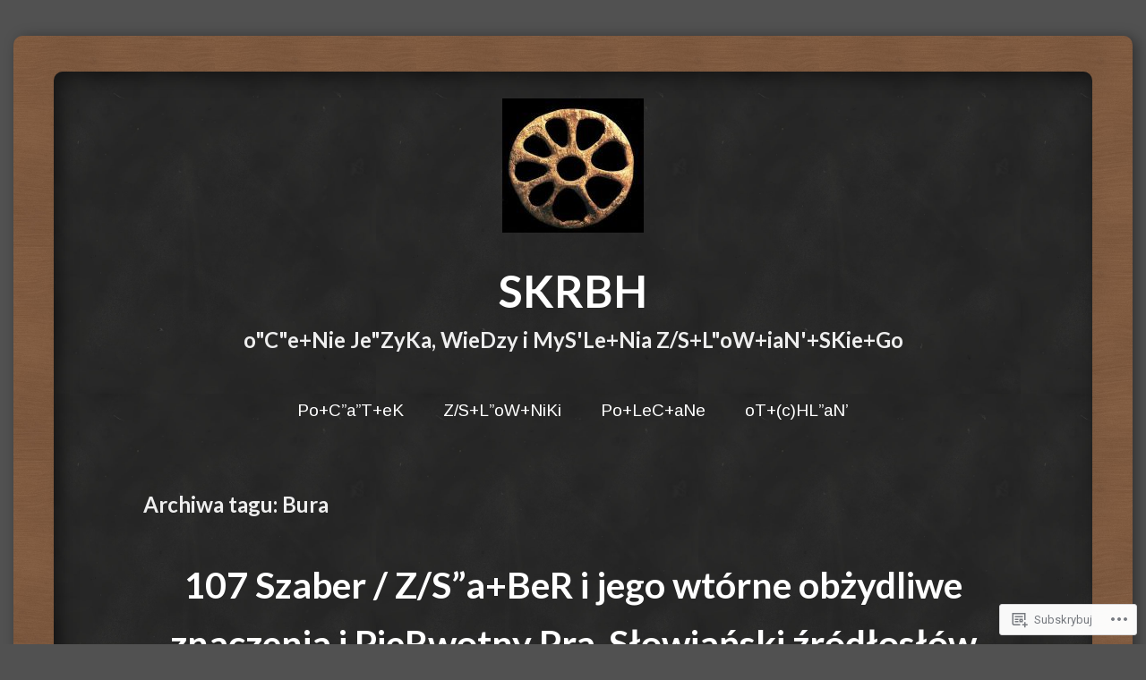

--- FILE ---
content_type: text/html; charset=UTF-8
request_url: https://skrbh.wordpress.com/tag/bura/
body_size: 25098
content:
<!DOCTYPE html>
<html lang="pl-PL">
<head>
<meta charset="UTF-8" />
<meta name="viewport" content="width=device-width" />
<title>Bura | SKRBH</title>
<link rel="profile" href="http://gmpg.org/xfn/11" />
<link rel="pingback" href="https://skrbh.wordpress.com/xmlrpc.php" />
<!--[if lt IE 9]>
<script src="https://s0.wp.com/wp-content/themes/pub/chalkboard/js/html5.js?m=1360606670i" type="text/javascript"></script>
<![endif]-->

<script type="text/javascript">
  WebFontConfig = {"google":{"families":["Arimo:r,i,b,bi:latin,latin-ext","Lato:b:latin,latin-ext"]},"api_url":"https:\/\/fonts-api.wp.com\/css"};
  (function() {
    var wf = document.createElement('script');
    wf.src = '/wp-content/plugins/custom-fonts/js/webfont.js';
    wf.type = 'text/javascript';
    wf.async = 'true';
    var s = document.getElementsByTagName('script')[0];
    s.parentNode.insertBefore(wf, s);
	})();
</script><style id="jetpack-custom-fonts-css">.wf-active h1.site-title{font-weight:700;font-family:"Lato",sans-serif;font-style:normal}.wf-active body{font-family:"Arimo",sans-serif}.wf-active body, .wf-active button, .wf-active input, .wf-active select, .wf-active textarea{font-family:"Arimo",sans-serif}.wf-active #colophon{font-family:"Arimo",sans-serif}.wf-active #masthead{font-family:"Arimo",sans-serif}.wf-active .entry-content{font-family:"Arimo",sans-serif}.wf-active .entry-meta{font-family:"Arimo",sans-serif}.wf-active .wp-caption-text{font-family:"Arimo",sans-serif}.wf-active .site-content .site-navigation a{font-family:"Arimo",sans-serif}.wf-active .comment-author cite.fn{font-family:"Arimo",sans-serif}.wf-active ul.children .comment-author cite.fn{font-family:"Arimo",sans-serif}.wf-active .nocomments{font-family:"Arimo",sans-serif}.wf-active .widget{font-family:"Arimo",sans-serif}.wf-active h1, .wf-active h2, .wf-active h3, .wf-active h4, .wf-active h5, .wf-active h6{font-family:"Lato",sans-serif;font-style:normal;font-weight:700}.wf-active h1, .wf-active h2, .wf-active h3, .wf-active h4, .wf-active h5, .wf-active h6{font-family:"Lato",sans-serif;font-style:normal;font-weight:700}.wf-active h1{font-style:normal;font-weight:700}.wf-active h2{font-style:normal;font-weight:700}.wf-active h3{font-style:normal;font-weight:700}.wf-active h4{font-style:normal;font-weight:700}.wf-active h5{font-style:normal;font-weight:700}.wf-active h6{font-style:normal;font-weight:700}.wf-active .entry-title{font-style:normal;font-weight:700}.wf-active .page-title{font-style:normal;font-weight:700}.wf-active h2.comments-title{font-style:normal;font-weight:700}.wf-active .widget-title{font-family:"Lato",sans-serif;font-style:normal;font-weight:700}</style>
<meta name='robots' content='max-image-preview:large' />
<link rel='dns-prefetch' href='//s0.wp.com' />
<link rel='dns-prefetch' href='//fonts-api.wp.com' />
<link rel="alternate" type="application/rss+xml" title="SKRBH &raquo; Kanał z wpisami" href="https://skrbh.wordpress.com/feed/" />
<link rel="alternate" type="application/rss+xml" title="SKRBH &raquo; Kanał z komentarzami" href="https://skrbh.wordpress.com/comments/feed/" />
<link rel="alternate" type="application/rss+xml" title="SKRBH &raquo; Kanał z wpisami otagowanymi jako Bura" href="https://skrbh.wordpress.com/tag/bura/feed/" />
	<script type="text/javascript">
		/* <![CDATA[ */
		function addLoadEvent(func) {
			var oldonload = window.onload;
			if (typeof window.onload != 'function') {
				window.onload = func;
			} else {
				window.onload = function () {
					oldonload();
					func();
				}
			}
		}
		/* ]]> */
	</script>
	<link crossorigin='anonymous' rel='stylesheet' id='all-css-0-1' href='/wp-content/mu-plugins/likes/jetpack-likes.css?m=1743883414i&cssminify=yes' type='text/css' media='all' />
<style id='wp-emoji-styles-inline-css'>

	img.wp-smiley, img.emoji {
		display: inline !important;
		border: none !important;
		box-shadow: none !important;
		height: 1em !important;
		width: 1em !important;
		margin: 0 0.07em !important;
		vertical-align: -0.1em !important;
		background: none !important;
		padding: 0 !important;
	}
/*# sourceURL=wp-emoji-styles-inline-css */
</style>
<link crossorigin='anonymous' rel='stylesheet' id='all-css-2-1' href='/wp-content/plugins/gutenberg-core/v22.2.0/build/styles/block-library/style.css?m=1764855221i&cssminify=yes' type='text/css' media='all' />
<style id='wp-block-library-inline-css'>
.has-text-align-justify {
	text-align:justify;
}
.has-text-align-justify{text-align:justify;}

/*# sourceURL=wp-block-library-inline-css */
</style><style id='global-styles-inline-css'>
:root{--wp--preset--aspect-ratio--square: 1;--wp--preset--aspect-ratio--4-3: 4/3;--wp--preset--aspect-ratio--3-4: 3/4;--wp--preset--aspect-ratio--3-2: 3/2;--wp--preset--aspect-ratio--2-3: 2/3;--wp--preset--aspect-ratio--16-9: 16/9;--wp--preset--aspect-ratio--9-16: 9/16;--wp--preset--color--black: #000000;--wp--preset--color--cyan-bluish-gray: #abb8c3;--wp--preset--color--white: #ffffff;--wp--preset--color--pale-pink: #f78da7;--wp--preset--color--vivid-red: #cf2e2e;--wp--preset--color--luminous-vivid-orange: #ff6900;--wp--preset--color--luminous-vivid-amber: #fcb900;--wp--preset--color--light-green-cyan: #7bdcb5;--wp--preset--color--vivid-green-cyan: #00d084;--wp--preset--color--pale-cyan-blue: #8ed1fc;--wp--preset--color--vivid-cyan-blue: #0693e3;--wp--preset--color--vivid-purple: #9b51e0;--wp--preset--gradient--vivid-cyan-blue-to-vivid-purple: linear-gradient(135deg,rgb(6,147,227) 0%,rgb(155,81,224) 100%);--wp--preset--gradient--light-green-cyan-to-vivid-green-cyan: linear-gradient(135deg,rgb(122,220,180) 0%,rgb(0,208,130) 100%);--wp--preset--gradient--luminous-vivid-amber-to-luminous-vivid-orange: linear-gradient(135deg,rgb(252,185,0) 0%,rgb(255,105,0) 100%);--wp--preset--gradient--luminous-vivid-orange-to-vivid-red: linear-gradient(135deg,rgb(255,105,0) 0%,rgb(207,46,46) 100%);--wp--preset--gradient--very-light-gray-to-cyan-bluish-gray: linear-gradient(135deg,rgb(238,238,238) 0%,rgb(169,184,195) 100%);--wp--preset--gradient--cool-to-warm-spectrum: linear-gradient(135deg,rgb(74,234,220) 0%,rgb(151,120,209) 20%,rgb(207,42,186) 40%,rgb(238,44,130) 60%,rgb(251,105,98) 80%,rgb(254,248,76) 100%);--wp--preset--gradient--blush-light-purple: linear-gradient(135deg,rgb(255,206,236) 0%,rgb(152,150,240) 100%);--wp--preset--gradient--blush-bordeaux: linear-gradient(135deg,rgb(254,205,165) 0%,rgb(254,45,45) 50%,rgb(107,0,62) 100%);--wp--preset--gradient--luminous-dusk: linear-gradient(135deg,rgb(255,203,112) 0%,rgb(199,81,192) 50%,rgb(65,88,208) 100%);--wp--preset--gradient--pale-ocean: linear-gradient(135deg,rgb(255,245,203) 0%,rgb(182,227,212) 50%,rgb(51,167,181) 100%);--wp--preset--gradient--electric-grass: linear-gradient(135deg,rgb(202,248,128) 0%,rgb(113,206,126) 100%);--wp--preset--gradient--midnight: linear-gradient(135deg,rgb(2,3,129) 0%,rgb(40,116,252) 100%);--wp--preset--font-size--small: 13px;--wp--preset--font-size--medium: 20px;--wp--preset--font-size--large: 36px;--wp--preset--font-size--x-large: 42px;--wp--preset--font-family--albert-sans: 'Albert Sans', sans-serif;--wp--preset--font-family--alegreya: Alegreya, serif;--wp--preset--font-family--arvo: Arvo, serif;--wp--preset--font-family--bodoni-moda: 'Bodoni Moda', serif;--wp--preset--font-family--bricolage-grotesque: 'Bricolage Grotesque', sans-serif;--wp--preset--font-family--cabin: Cabin, sans-serif;--wp--preset--font-family--chivo: Chivo, sans-serif;--wp--preset--font-family--commissioner: Commissioner, sans-serif;--wp--preset--font-family--cormorant: Cormorant, serif;--wp--preset--font-family--courier-prime: 'Courier Prime', monospace;--wp--preset--font-family--crimson-pro: 'Crimson Pro', serif;--wp--preset--font-family--dm-mono: 'DM Mono', monospace;--wp--preset--font-family--dm-sans: 'DM Sans', sans-serif;--wp--preset--font-family--dm-serif-display: 'DM Serif Display', serif;--wp--preset--font-family--domine: Domine, serif;--wp--preset--font-family--eb-garamond: 'EB Garamond', serif;--wp--preset--font-family--epilogue: Epilogue, sans-serif;--wp--preset--font-family--fahkwang: Fahkwang, sans-serif;--wp--preset--font-family--figtree: Figtree, sans-serif;--wp--preset--font-family--fira-sans: 'Fira Sans', sans-serif;--wp--preset--font-family--fjalla-one: 'Fjalla One', sans-serif;--wp--preset--font-family--fraunces: Fraunces, serif;--wp--preset--font-family--gabarito: Gabarito, system-ui;--wp--preset--font-family--ibm-plex-mono: 'IBM Plex Mono', monospace;--wp--preset--font-family--ibm-plex-sans: 'IBM Plex Sans', sans-serif;--wp--preset--font-family--ibarra-real-nova: 'Ibarra Real Nova', serif;--wp--preset--font-family--instrument-serif: 'Instrument Serif', serif;--wp--preset--font-family--inter: Inter, sans-serif;--wp--preset--font-family--josefin-sans: 'Josefin Sans', sans-serif;--wp--preset--font-family--jost: Jost, sans-serif;--wp--preset--font-family--libre-baskerville: 'Libre Baskerville', serif;--wp--preset--font-family--libre-franklin: 'Libre Franklin', sans-serif;--wp--preset--font-family--literata: Literata, serif;--wp--preset--font-family--lora: Lora, serif;--wp--preset--font-family--merriweather: Merriweather, serif;--wp--preset--font-family--montserrat: Montserrat, sans-serif;--wp--preset--font-family--newsreader: Newsreader, serif;--wp--preset--font-family--noto-sans-mono: 'Noto Sans Mono', sans-serif;--wp--preset--font-family--nunito: Nunito, sans-serif;--wp--preset--font-family--open-sans: 'Open Sans', sans-serif;--wp--preset--font-family--overpass: Overpass, sans-serif;--wp--preset--font-family--pt-serif: 'PT Serif', serif;--wp--preset--font-family--petrona: Petrona, serif;--wp--preset--font-family--piazzolla: Piazzolla, serif;--wp--preset--font-family--playfair-display: 'Playfair Display', serif;--wp--preset--font-family--plus-jakarta-sans: 'Plus Jakarta Sans', sans-serif;--wp--preset--font-family--poppins: Poppins, sans-serif;--wp--preset--font-family--raleway: Raleway, sans-serif;--wp--preset--font-family--roboto: Roboto, sans-serif;--wp--preset--font-family--roboto-slab: 'Roboto Slab', serif;--wp--preset--font-family--rubik: Rubik, sans-serif;--wp--preset--font-family--rufina: Rufina, serif;--wp--preset--font-family--sora: Sora, sans-serif;--wp--preset--font-family--source-sans-3: 'Source Sans 3', sans-serif;--wp--preset--font-family--source-serif-4: 'Source Serif 4', serif;--wp--preset--font-family--space-mono: 'Space Mono', monospace;--wp--preset--font-family--syne: Syne, sans-serif;--wp--preset--font-family--texturina: Texturina, serif;--wp--preset--font-family--urbanist: Urbanist, sans-serif;--wp--preset--font-family--work-sans: 'Work Sans', sans-serif;--wp--preset--spacing--20: 0.44rem;--wp--preset--spacing--30: 0.67rem;--wp--preset--spacing--40: 1rem;--wp--preset--spacing--50: 1.5rem;--wp--preset--spacing--60: 2.25rem;--wp--preset--spacing--70: 3.38rem;--wp--preset--spacing--80: 5.06rem;--wp--preset--shadow--natural: 6px 6px 9px rgba(0, 0, 0, 0.2);--wp--preset--shadow--deep: 12px 12px 50px rgba(0, 0, 0, 0.4);--wp--preset--shadow--sharp: 6px 6px 0px rgba(0, 0, 0, 0.2);--wp--preset--shadow--outlined: 6px 6px 0px -3px rgb(255, 255, 255), 6px 6px rgb(0, 0, 0);--wp--preset--shadow--crisp: 6px 6px 0px rgb(0, 0, 0);}:where(.is-layout-flex){gap: 0.5em;}:where(.is-layout-grid){gap: 0.5em;}body .is-layout-flex{display: flex;}.is-layout-flex{flex-wrap: wrap;align-items: center;}.is-layout-flex > :is(*, div){margin: 0;}body .is-layout-grid{display: grid;}.is-layout-grid > :is(*, div){margin: 0;}:where(.wp-block-columns.is-layout-flex){gap: 2em;}:where(.wp-block-columns.is-layout-grid){gap: 2em;}:where(.wp-block-post-template.is-layout-flex){gap: 1.25em;}:where(.wp-block-post-template.is-layout-grid){gap: 1.25em;}.has-black-color{color: var(--wp--preset--color--black) !important;}.has-cyan-bluish-gray-color{color: var(--wp--preset--color--cyan-bluish-gray) !important;}.has-white-color{color: var(--wp--preset--color--white) !important;}.has-pale-pink-color{color: var(--wp--preset--color--pale-pink) !important;}.has-vivid-red-color{color: var(--wp--preset--color--vivid-red) !important;}.has-luminous-vivid-orange-color{color: var(--wp--preset--color--luminous-vivid-orange) !important;}.has-luminous-vivid-amber-color{color: var(--wp--preset--color--luminous-vivid-amber) !important;}.has-light-green-cyan-color{color: var(--wp--preset--color--light-green-cyan) !important;}.has-vivid-green-cyan-color{color: var(--wp--preset--color--vivid-green-cyan) !important;}.has-pale-cyan-blue-color{color: var(--wp--preset--color--pale-cyan-blue) !important;}.has-vivid-cyan-blue-color{color: var(--wp--preset--color--vivid-cyan-blue) !important;}.has-vivid-purple-color{color: var(--wp--preset--color--vivid-purple) !important;}.has-black-background-color{background-color: var(--wp--preset--color--black) !important;}.has-cyan-bluish-gray-background-color{background-color: var(--wp--preset--color--cyan-bluish-gray) !important;}.has-white-background-color{background-color: var(--wp--preset--color--white) !important;}.has-pale-pink-background-color{background-color: var(--wp--preset--color--pale-pink) !important;}.has-vivid-red-background-color{background-color: var(--wp--preset--color--vivid-red) !important;}.has-luminous-vivid-orange-background-color{background-color: var(--wp--preset--color--luminous-vivid-orange) !important;}.has-luminous-vivid-amber-background-color{background-color: var(--wp--preset--color--luminous-vivid-amber) !important;}.has-light-green-cyan-background-color{background-color: var(--wp--preset--color--light-green-cyan) !important;}.has-vivid-green-cyan-background-color{background-color: var(--wp--preset--color--vivid-green-cyan) !important;}.has-pale-cyan-blue-background-color{background-color: var(--wp--preset--color--pale-cyan-blue) !important;}.has-vivid-cyan-blue-background-color{background-color: var(--wp--preset--color--vivid-cyan-blue) !important;}.has-vivid-purple-background-color{background-color: var(--wp--preset--color--vivid-purple) !important;}.has-black-border-color{border-color: var(--wp--preset--color--black) !important;}.has-cyan-bluish-gray-border-color{border-color: var(--wp--preset--color--cyan-bluish-gray) !important;}.has-white-border-color{border-color: var(--wp--preset--color--white) !important;}.has-pale-pink-border-color{border-color: var(--wp--preset--color--pale-pink) !important;}.has-vivid-red-border-color{border-color: var(--wp--preset--color--vivid-red) !important;}.has-luminous-vivid-orange-border-color{border-color: var(--wp--preset--color--luminous-vivid-orange) !important;}.has-luminous-vivid-amber-border-color{border-color: var(--wp--preset--color--luminous-vivid-amber) !important;}.has-light-green-cyan-border-color{border-color: var(--wp--preset--color--light-green-cyan) !important;}.has-vivid-green-cyan-border-color{border-color: var(--wp--preset--color--vivid-green-cyan) !important;}.has-pale-cyan-blue-border-color{border-color: var(--wp--preset--color--pale-cyan-blue) !important;}.has-vivid-cyan-blue-border-color{border-color: var(--wp--preset--color--vivid-cyan-blue) !important;}.has-vivid-purple-border-color{border-color: var(--wp--preset--color--vivid-purple) !important;}.has-vivid-cyan-blue-to-vivid-purple-gradient-background{background: var(--wp--preset--gradient--vivid-cyan-blue-to-vivid-purple) !important;}.has-light-green-cyan-to-vivid-green-cyan-gradient-background{background: var(--wp--preset--gradient--light-green-cyan-to-vivid-green-cyan) !important;}.has-luminous-vivid-amber-to-luminous-vivid-orange-gradient-background{background: var(--wp--preset--gradient--luminous-vivid-amber-to-luminous-vivid-orange) !important;}.has-luminous-vivid-orange-to-vivid-red-gradient-background{background: var(--wp--preset--gradient--luminous-vivid-orange-to-vivid-red) !important;}.has-very-light-gray-to-cyan-bluish-gray-gradient-background{background: var(--wp--preset--gradient--very-light-gray-to-cyan-bluish-gray) !important;}.has-cool-to-warm-spectrum-gradient-background{background: var(--wp--preset--gradient--cool-to-warm-spectrum) !important;}.has-blush-light-purple-gradient-background{background: var(--wp--preset--gradient--blush-light-purple) !important;}.has-blush-bordeaux-gradient-background{background: var(--wp--preset--gradient--blush-bordeaux) !important;}.has-luminous-dusk-gradient-background{background: var(--wp--preset--gradient--luminous-dusk) !important;}.has-pale-ocean-gradient-background{background: var(--wp--preset--gradient--pale-ocean) !important;}.has-electric-grass-gradient-background{background: var(--wp--preset--gradient--electric-grass) !important;}.has-midnight-gradient-background{background: var(--wp--preset--gradient--midnight) !important;}.has-small-font-size{font-size: var(--wp--preset--font-size--small) !important;}.has-medium-font-size{font-size: var(--wp--preset--font-size--medium) !important;}.has-large-font-size{font-size: var(--wp--preset--font-size--large) !important;}.has-x-large-font-size{font-size: var(--wp--preset--font-size--x-large) !important;}.has-albert-sans-font-family{font-family: var(--wp--preset--font-family--albert-sans) !important;}.has-alegreya-font-family{font-family: var(--wp--preset--font-family--alegreya) !important;}.has-arvo-font-family{font-family: var(--wp--preset--font-family--arvo) !important;}.has-bodoni-moda-font-family{font-family: var(--wp--preset--font-family--bodoni-moda) !important;}.has-bricolage-grotesque-font-family{font-family: var(--wp--preset--font-family--bricolage-grotesque) !important;}.has-cabin-font-family{font-family: var(--wp--preset--font-family--cabin) !important;}.has-chivo-font-family{font-family: var(--wp--preset--font-family--chivo) !important;}.has-commissioner-font-family{font-family: var(--wp--preset--font-family--commissioner) !important;}.has-cormorant-font-family{font-family: var(--wp--preset--font-family--cormorant) !important;}.has-courier-prime-font-family{font-family: var(--wp--preset--font-family--courier-prime) !important;}.has-crimson-pro-font-family{font-family: var(--wp--preset--font-family--crimson-pro) !important;}.has-dm-mono-font-family{font-family: var(--wp--preset--font-family--dm-mono) !important;}.has-dm-sans-font-family{font-family: var(--wp--preset--font-family--dm-sans) !important;}.has-dm-serif-display-font-family{font-family: var(--wp--preset--font-family--dm-serif-display) !important;}.has-domine-font-family{font-family: var(--wp--preset--font-family--domine) !important;}.has-eb-garamond-font-family{font-family: var(--wp--preset--font-family--eb-garamond) !important;}.has-epilogue-font-family{font-family: var(--wp--preset--font-family--epilogue) !important;}.has-fahkwang-font-family{font-family: var(--wp--preset--font-family--fahkwang) !important;}.has-figtree-font-family{font-family: var(--wp--preset--font-family--figtree) !important;}.has-fira-sans-font-family{font-family: var(--wp--preset--font-family--fira-sans) !important;}.has-fjalla-one-font-family{font-family: var(--wp--preset--font-family--fjalla-one) !important;}.has-fraunces-font-family{font-family: var(--wp--preset--font-family--fraunces) !important;}.has-gabarito-font-family{font-family: var(--wp--preset--font-family--gabarito) !important;}.has-ibm-plex-mono-font-family{font-family: var(--wp--preset--font-family--ibm-plex-mono) !important;}.has-ibm-plex-sans-font-family{font-family: var(--wp--preset--font-family--ibm-plex-sans) !important;}.has-ibarra-real-nova-font-family{font-family: var(--wp--preset--font-family--ibarra-real-nova) !important;}.has-instrument-serif-font-family{font-family: var(--wp--preset--font-family--instrument-serif) !important;}.has-inter-font-family{font-family: var(--wp--preset--font-family--inter) !important;}.has-josefin-sans-font-family{font-family: var(--wp--preset--font-family--josefin-sans) !important;}.has-jost-font-family{font-family: var(--wp--preset--font-family--jost) !important;}.has-libre-baskerville-font-family{font-family: var(--wp--preset--font-family--libre-baskerville) !important;}.has-libre-franklin-font-family{font-family: var(--wp--preset--font-family--libre-franklin) !important;}.has-literata-font-family{font-family: var(--wp--preset--font-family--literata) !important;}.has-lora-font-family{font-family: var(--wp--preset--font-family--lora) !important;}.has-merriweather-font-family{font-family: var(--wp--preset--font-family--merriweather) !important;}.has-montserrat-font-family{font-family: var(--wp--preset--font-family--montserrat) !important;}.has-newsreader-font-family{font-family: var(--wp--preset--font-family--newsreader) !important;}.has-noto-sans-mono-font-family{font-family: var(--wp--preset--font-family--noto-sans-mono) !important;}.has-nunito-font-family{font-family: var(--wp--preset--font-family--nunito) !important;}.has-open-sans-font-family{font-family: var(--wp--preset--font-family--open-sans) !important;}.has-overpass-font-family{font-family: var(--wp--preset--font-family--overpass) !important;}.has-pt-serif-font-family{font-family: var(--wp--preset--font-family--pt-serif) !important;}.has-petrona-font-family{font-family: var(--wp--preset--font-family--petrona) !important;}.has-piazzolla-font-family{font-family: var(--wp--preset--font-family--piazzolla) !important;}.has-playfair-display-font-family{font-family: var(--wp--preset--font-family--playfair-display) !important;}.has-plus-jakarta-sans-font-family{font-family: var(--wp--preset--font-family--plus-jakarta-sans) !important;}.has-poppins-font-family{font-family: var(--wp--preset--font-family--poppins) !important;}.has-raleway-font-family{font-family: var(--wp--preset--font-family--raleway) !important;}.has-roboto-font-family{font-family: var(--wp--preset--font-family--roboto) !important;}.has-roboto-slab-font-family{font-family: var(--wp--preset--font-family--roboto-slab) !important;}.has-rubik-font-family{font-family: var(--wp--preset--font-family--rubik) !important;}.has-rufina-font-family{font-family: var(--wp--preset--font-family--rufina) !important;}.has-sora-font-family{font-family: var(--wp--preset--font-family--sora) !important;}.has-source-sans-3-font-family{font-family: var(--wp--preset--font-family--source-sans-3) !important;}.has-source-serif-4-font-family{font-family: var(--wp--preset--font-family--source-serif-4) !important;}.has-space-mono-font-family{font-family: var(--wp--preset--font-family--space-mono) !important;}.has-syne-font-family{font-family: var(--wp--preset--font-family--syne) !important;}.has-texturina-font-family{font-family: var(--wp--preset--font-family--texturina) !important;}.has-urbanist-font-family{font-family: var(--wp--preset--font-family--urbanist) !important;}.has-work-sans-font-family{font-family: var(--wp--preset--font-family--work-sans) !important;}
/*# sourceURL=global-styles-inline-css */
</style>

<style id='classic-theme-styles-inline-css'>
/*! This file is auto-generated */
.wp-block-button__link{color:#fff;background-color:#32373c;border-radius:9999px;box-shadow:none;text-decoration:none;padding:calc(.667em + 2px) calc(1.333em + 2px);font-size:1.125em}.wp-block-file__button{background:#32373c;color:#fff;text-decoration:none}
/*# sourceURL=/wp-includes/css/classic-themes.min.css */
</style>
<link crossorigin='anonymous' rel='stylesheet' id='all-css-4-1' href='/_static/??-eJx9jsEKwjAQRH/IzZJaqh7Eb0nSxcZmm5BNLP69EaEKgpc5DO8Ng2sCF5dCS8EU6tUvgi7aEN0s2Cl9VBrEcwoEme6qx9FL2QiQ8giknMgOv4a4wmcrU+s5mfIimEZvKBA37J+2puaAtSmTCLRkXxnK1ET58d41pmrRTSbMNpo84nbtwmd96PVw2u+74fYEEKpYXQ==&cssminify=yes' type='text/css' media='all' />
<link rel='stylesheet' id='chalkboard-gloria-css' href='https://fonts-api.wp.com/css?family=Gloria+Hallelujah&#038;ver=6.9-RC2-61304' media='all' />
<link rel='stylesheet' id='chalkboard-roboto-css' href='https://fonts-api.wp.com/css?family=Roboto:400italic,700italic,400,700&#038;subset=latin,latin-ext' media='all' />
<link crossorigin='anonymous' rel='stylesheet' id='all-css-8-1' href='/_static/??-eJx9y0EOAiEMheELic0kGHVhPAt0KoOWllDIxNs77saNu/cn74O1OlTpJB36QoUM6oiAS+BX1NBmyIJg/c3k1opajmh2gJ0qw1UeKYtBo8iatplge+3yH0qkjhVDzyo/4R4ccvvSe7lN/nT1/nKe/PMDzzRCDA==&cssminify=yes' type='text/css' media='all' />
<link crossorigin='anonymous' rel='stylesheet' id='print-css-9-1' href='/wp-content/mu-plugins/global-print/global-print.css?m=1465851035i&cssminify=yes' type='text/css' media='print' />
<style id='jetpack-global-styles-frontend-style-inline-css'>
:root { --font-headings: unset; --font-base: unset; --font-headings-default: -apple-system,BlinkMacSystemFont,"Segoe UI",Roboto,Oxygen-Sans,Ubuntu,Cantarell,"Helvetica Neue",sans-serif; --font-base-default: -apple-system,BlinkMacSystemFont,"Segoe UI",Roboto,Oxygen-Sans,Ubuntu,Cantarell,"Helvetica Neue",sans-serif;}
/*# sourceURL=jetpack-global-styles-frontend-style-inline-css */
</style>
<link crossorigin='anonymous' rel='stylesheet' id='all-css-12-1' href='/_static/??-eJyNjcEKwjAQRH/IuFRT6kX8FNkmS5K6yQY3Qfx7bfEiXrwM82B4A49qnJRGpUHupnIPqSgs1Cq624chi6zhO5OCRryTR++fW00l7J3qDv43XVNxoOISsmEJol/wY2uR8vs3WggsM/I6uOTzMI3Hw8lOg11eUT1JKA==&cssminify=yes' type='text/css' media='all' />
<script type="text/javascript" id="wpcom-actionbar-placeholder-js-extra">
/* <![CDATA[ */
var actionbardata = {"siteID":"82661437","postID":"0","siteURL":"https://skrbh.wordpress.com","xhrURL":"https://skrbh.wordpress.com/wp-admin/admin-ajax.php","nonce":"dd15ffb2a3","isLoggedIn":"","statusMessage":"","subsEmailDefault":"instantly","proxyScriptUrl":"https://s0.wp.com/wp-content/js/wpcom-proxy-request.js?m=1513050504i&amp;ver=20211021","i18n":{"followedText":"Nowe wpisy z tej witryny b\u0119d\u0105 teraz pojawia\u0107 si\u0119 w twoim \u003Ca href=\"https://wordpress.com/reader\"\u003EReader\u003C/a\u003E","foldBar":"Zwi\u0144 ten panel","unfoldBar":"Rozwi\u0144 ten panel","shortLinkCopied":"Kr\u00f3tki odno\u015bnik skopiowany do schowka."}};
//# sourceURL=wpcom-actionbar-placeholder-js-extra
/* ]]> */
</script>
<script type="text/javascript" id="jetpack-mu-wpcom-settings-js-before">
/* <![CDATA[ */
var JETPACK_MU_WPCOM_SETTINGS = {"assetsUrl":"https://s0.wp.com/wp-content/mu-plugins/jetpack-mu-wpcom-plugin/moon/jetpack_vendor/automattic/jetpack-mu-wpcom/src/build/"};
//# sourceURL=jetpack-mu-wpcom-settings-js-before
/* ]]> */
</script>
<script crossorigin='anonymous' type='text/javascript'  src='/_static/??-eJzTLy/QTc7PK0nNK9HPKtYvyinRLSjKr6jUyyrW0QfKZeYl55SmpBaDJLMKS1OLKqGUXm5mHkFFurmZ6UWJJalQxfa5tobmRgamxgZmFpZZACbyLJI='></script>
<script type="text/javascript" id="rlt-proxy-js-after">
/* <![CDATA[ */
	rltInitialize( {"token":null,"iframeOrigins":["https:\/\/widgets.wp.com"]} );
//# sourceURL=rlt-proxy-js-after
/* ]]> */
</script>
<link rel="EditURI" type="application/rsd+xml" title="RSD" href="https://skrbh.wordpress.com/xmlrpc.php?rsd" />
<meta name="generator" content="WordPress.com" />

<!-- Jetpack Open Graph Tags -->
<meta property="og:type" content="website" />
<meta property="og:title" content="Bura &#8211; SKRBH" />
<meta property="og:url" content="https://skrbh.wordpress.com/tag/bura/" />
<meta property="og:site_name" content="SKRBH" />
<meta property="og:image" content="https://skrbh.wordpress.com/wp-content/uploads/2023/10/cropped-cropped-skrbh_ivory_wheel_sungir.jpg?w=200" />
<meta property="og:image:width" content="200" />
<meta property="og:image:height" content="200" />
<meta property="og:image:alt" content="" />
<meta property="og:locale" content="pl_PL" />
<meta property="fb:app_id" content="249643311490" />

<!-- End Jetpack Open Graph Tags -->
<link rel='openid.server' href='https://skrbh.wordpress.com/?openidserver=1' />
<link rel='openid.delegate' href='https://skrbh.wordpress.com/' />
<link rel="search" type="application/opensearchdescription+xml" href="https://skrbh.wordpress.com/osd.xml" title="SKRBH" />
<link rel="search" type="application/opensearchdescription+xml" href="https://s1.wp.com/opensearch.xml" title="WordPress.com" />
<meta name="theme-color" content="#515151" />
<style type="text/css">.recentcomments a{display:inline !important;padding:0 !important;margin:0 !important;}</style>		<style type="text/css">
			.recentcomments a {
				display: inline !important;
				padding: 0 !important;
				margin: 0 !important;
			}

			table.recentcommentsavatartop img.avatar, table.recentcommentsavatarend img.avatar {
				border: 0px;
				margin: 0;
			}

			table.recentcommentsavatartop a, table.recentcommentsavatarend a {
				border: 0px !important;
				background-color: transparent !important;
			}

			td.recentcommentsavatarend, td.recentcommentsavatartop {
				padding: 0px 0px 1px 0px;
				margin: 0px;
			}

			td.recentcommentstextend {
				border: none !important;
				padding: 0px 0px 2px 10px;
			}

			.rtl td.recentcommentstextend {
				padding: 0px 10px 2px 0px;
			}

			td.recentcommentstexttop {
				border: none;
				padding: 0px 0px 0px 10px;
			}

			.rtl td.recentcommentstexttop {
				padding: 0px 10px 0px 0px;
			}
		</style>
		<meta name="description" content="Wpisy o Bura napisane przez SKRiBHa" />
<style type="text/css" id="custom-background-css">
body.custom-background { background-color: #515151; }
</style>
	<style type="text/css" id="custom-colors-css">body { background-color: #515151;}
</style>
<link rel="icon" href="https://skrbh.wordpress.com/wp-content/uploads/2023/10/cropped-cropped-skrbh_ivory_wheel_sungir.jpg?w=32" sizes="32x32" />
<link rel="icon" href="https://skrbh.wordpress.com/wp-content/uploads/2023/10/cropped-cropped-skrbh_ivory_wheel_sungir.jpg?w=192" sizes="192x192" />
<link rel="apple-touch-icon" href="https://skrbh.wordpress.com/wp-content/uploads/2023/10/cropped-cropped-skrbh_ivory_wheel_sungir.jpg?w=180" />
<meta name="msapplication-TileImage" content="https://skrbh.wordpress.com/wp-content/uploads/2023/10/cropped-cropped-skrbh_ivory_wheel_sungir.jpg?w=270" />
<link crossorigin='anonymous' rel='stylesheet' id='all-css-0-3' href='/_static/??-eJyNjEEKwkAMRS/kNNSixYV4FLGZUFJnkmAyFG9vC27cufn8B48HqyVUCZKA2pKVNrM4LBT2wOeXoaruk1shh5XzTOEQasnUt+fxLtSh+wH+z91ZEKbGJYO3yfHFFqyb/ENdZdnLt3rtx9NwGc9Df1w+ApREfQ==&cssminify=yes' type='text/css' media='all' />
</head>

<body class="archive tag tag-bura tag-1877234 custom-background wp-custom-logo wp-theme-pubchalkboard customizer-styles-applied jetpack-reblog-enabled">
<div class="wrapper">
	<div id="page" class="hfeed site">
				<header id="masthead" class="site-header" role="banner">
							<a href="https://skrbh.wordpress.com/" title="SKRBH" rel="home">
					<img src="https://skrbh.wordpress.com/wp-content/uploads/2016/11/skrbh_ivory_wheel_sungir-e1479647992791.jpg" width="158" height="150" alt="" />
				</a>
						<hgroup>
				<h1 class="site-title"><a href="https://skrbh.wordpress.com/" title="SKRBH" rel="home">SKRBH</a></h1>
				<h2 class="site-description">o&quot;C&quot;e+Nie Je&quot;ZyKa, WieDzy i MyS&#039;Le+Nia Z/S+L&quot;oW+iaN&#039;+SKie+Go</h2>
			</hgroup>

			<nav role="navigation" class="site-navigation main-navigation">
				<h1 class="assistive-text">Menu</h1>
				<div class="assistive-text skip-link"><a href="#content" title="Przeskocz do treści">Przeskocz do treści</a></div>

				<div class="menu-menu-1-container"><ul id="menu-menu-1" class="menu"><li id="menu-item-32" class="menu-item menu-item-type-custom menu-item-object-custom menu-item-has-children menu-item-32"><a href="https://skribh.wordpress.com/">Po+C&#8221;a&#8221;T+eK</a>
<ul class="sub-menu">
	<li id="menu-item-33" class="menu-item menu-item-type-post_type menu-item-object-page menu-item-33"><a href="https://skrbh.wordpress.com/o-skrbh/">o SKRBH</a></li>
</ul>
</li>
<li id="menu-item-122" class="menu-item menu-item-type-post_type menu-item-object-page menu-item-has-children menu-item-122"><a href="https://skrbh.wordpress.com/slowniki/">Z/S+L”oW+NiKi</a>
<ul class="sub-menu">
	<li id="menu-item-123" class="menu-item menu-item-type-post_type menu-item-object-page menu-item-123"><a href="https://skrbh.wordpress.com/slowniki/slownik-rdzeni-pra-slowianskich/">Z/S+L&#8221;oW+NiK RDzeNi</a></li>
	<li id="menu-item-135" class="menu-item menu-item-type-post_type menu-item-object-page menu-item-135"><a href="https://skrbh.wordpress.com/slowniki/slownik-zapozycen-od-pra-slowianskich/">Z/S+L&#8221;oW+NiK Za+Po+Z&#8221;yC&#8221;+eN’</a></li>
</ul>
</li>
<li id="menu-item-34" class="menu-item menu-item-type-post_type menu-item-object-page menu-item-34"><a href="https://skrbh.wordpress.com/polecane/">Po+LeC+aNe</a></li>
<li id="menu-item-35" class="menu-item menu-item-type-post_type menu-item-object-page menu-item-35"><a href="https://skrbh.wordpress.com/otchlan/">oT+(c)HL”aN’</a></li>
</ul></div>			</nav><!-- .site-navigation .main-navigation -->
		</header><!-- #masthead .site-header -->

		<div id="main" class="site-main">

		<section id="primary" class="content-area">
			<div id="content" class="site-content" role="main">

			
				<header class="page-header">
					<h1 class="page-title">
						Archiwa tagu: <span>Bura</span>					</h1>
									</header><!-- .page-header -->

				
								
					
<article id="post-2870" class="post-2870 post type-post status-publish format-standard hentry category-dzieje category-jezykoznawstwo category-kroniki category-stara-nauka category-zrodloslow tag-ber tag-br tag-brati tag-burjana tag-2ws tag-3-rzesza-niemiecka tag-barc tag-bol tag-bor tag-borz tag-bharman tag-bier tag-bierz tag-bora tag-boz-r tag-booty tag-bremie tag-brac tag-brzemie tag-bura tag-despoiling tag-despoliation tag-dr-ewa-kurek tag-drapac tag-emanuel-ringelblum tag-getto-warszawskie tag-j-hebrajski tag-j-jidysz tag-j-niemiecki tag-j-pra-slowianski tag-j-slowianski tag-judische-ghetto-polizei tag-judischer-ordnungsdienst tag-jezykoznawstwo tag-jewish-council tag-jewish-ghetto-police tag-jewish-police tag-jidysz tag-judenraty tag-karaczan tag-karaluch tag-kolaboranci tag-loot tag-looting tag-nazistowskie-niemcy tag-phora tag-pie tag-pieps tag-pillage-zabor-mienia tag-pillaging tag-plunder tag-plundering tag-policja-zydowska tag-proto-indo-europea tag-ransacking tag-ryc tag-sacking tag-schabe tag-schaben tag-shabar tag-skrobac tag-skrybac tag-skrzypiec tag-spoils tag-szaber tag-szabrownicy tag-tradycja-pra-slowianska tag-tradycja-pustynna tag-tzw-zydzi tag-zrodloslow tag-zbor tag-z-saber tag-z-skrypiec tag-z-skrobac tag-z-skrybac tag-zabiore tag-zborz tag-zbior tag-zryc tag-zydowska-sluzba-porzadkowa tag-zydowscy-kolaboranci tag-zydowscy-nazisci tag-zydowscy-psychopaci tag-zydowscy-szabrownicy tag-zydowscy-zolnierze-hitlera tag-zydowska-propaganda tag-zydowski-faszyzm tag-zydowskie-klamstwa tag-zydowskie-zaklamanie">
	<header class="entry-header">
		<h1 class="entry-title"><a href="https://skrbh.wordpress.com/2018/02/19/107-szaber-z-saber-i-jego-wtorne-obzydliwe-znaczenia-i-pierwotny-pra-slowianski-zrodloslow/" rel="bookmark">107 Szaber / Z/S&#8221;a+BeR i jego wtórne obżydliwe znaczenia i PieRwotny Pra-Słowiański&nbsp;źródłosłów</a></h1>	</header><!-- .entry-header -->

		<div class="entry-content">
		<p><img src="https://upload.wikimedia.org/wikipedia/commons/e/e2/Bundesarchiv_Bild_101I-134-0792-27%2C_Polen%2C_Ghetto_Warschau%2C_Ghettopolizei.jpg" /><br />
Oddział warszawskiej <a title="Jüdischer Ordnungsdienst" href="https://pl.wikipedia.org/wiki/J%C3%BCdischer_Ordnungsdienst">Żydowskiej Służby Porządkowej</a></p>
<p>UWAGA! Jest FAKTEM, że słowo Szaber / <strong>S&#8221;a+Ber</strong> w znaczeniu Zabór / <strong>Za+Bo&#8221;R</strong>  mienia, zostało wprowadzone do użycia przez osoby pochodzenia żydowskiego, mówiące w języku <a href="https://pl.wikipedia.org/wiki/Jidysz">jidysz</a>. Osoby te znały to słowo w znaczeniu jako &#8222;łom&#8221;, którego rzekome pochodzenie ma mieć związek z hebrajskim słowem Shabar / <strong>SHa+BaR</strong>, patrz:</p>
<blockquote>
<h4><strong><span style="color:#ff6600;">W mowie przestępców z języka żydowskiego</span> <a title="Jidysz" href="https://pl.wikipedia.org/wiki/Jidysz">jidysz</a> <span style="color:#ff6600;"><i>szaber</i>  oznaczał „łom” od hebrajskiego <i>szabar</i> – „łamać”</span><sup id="cite_ref-3" class="reference"><a href="https://pl.wikipedia.org/wiki/Szaber#cite_note-3">[3]</a></sup></strong>.  (&#8230;)</h4>
<h4><strong><a title="Karol Estreicher (starszy)" href="https://pl.wikipedia.org/wiki/Karol_Estreicher_(starszy)">Karol Estreicher</a> w publikacji „Szwargot więzienny” z 1903 r. podaje, że w gwarze przestępczej szaber to <i>„dłuto, żelazo do łamania murów i świder do dziurawienia murów”</i><sup id="cite_ref-4" class="reference"><a href="https://pl.wikipedia.org/wiki/Szaber#cite_note-4">[4]</a></sup>. Podobnie uznaje <a title="Jan Aleksander Karłowicz" href="https://pl.wikipedia.org/wiki/Jan_Aleksander_Kar%C5%82owicz">Jan Karłowicz</a> w „Słowniku gwar polskich” z 1907 r.<sup id="cite_ref-5" class="reference"><a href="https://pl.wikipedia.org/wiki/Szaber#cite_note-5">[5]</a></sup></strong></h4>
</blockquote>
<p>&#8230;..</p>
<p><a href="https://pl.wikipedia.org/wiki/J%C3%BCdischer_Ordnungsdienst" rel="nofollow">https://pl.wikipedia.org/wiki/J%C3%BCdischer_Ordnungsdienst</a></p>
<h4><b>Jüdischer Ordnungsdienst</b>, dosł. <b>Żydowska Służba Porządkowa</b><sup id="cite_ref-1" class="reference"><a href="https://pl.wikipedia.org/wiki/J%C3%BCdischer_Ordnungsdienst#cite_note-1">[1]</a></sup>, zwyczajowo  <b>policja żydowska</b> – w okresie <a title="II wojna światowa" href="https://pl.wikipedia.org/wiki/II_wojna_%C5%9Bwiatowa">II wojny światowej</a> podległe częściowo <a title="Judenrat" href="https://pl.wikipedia.org/wiki/Judenrat">Judenratom</a>,  <a title="Kolaboracja" href="https://pl.wikipedia.org/wiki/Kolaboracja">kolaborujące</a>  z  <a title="III Rzesza" href="https://pl.wikipedia.org/wiki/III_Rzesza">nazistowskimi Niemcami</a>, <a title="Żydzi" href="https://pl.wikipedia.org/wiki/%C5%BBydzi">żydowskie</a> jednostki policyjne wewnątrz  <a title="Getto" href="https://pl.wikipedia.org/wiki/Getto">gett</a>, obozów pracy oraz <a title="Obóz koncentracyjny" href="https://pl.wikipedia.org/wiki/Ob%C3%B3z_koncentracyjny">obozów koncentracyjnych</a>. <span style="color:#ff6600;">Jüdischer Ordnungsdienst było wykorzystywane do rekwizycji,</span> <a title="Łapanka" href="https://pl.wikipedia.org/wiki/%C5%81apanka">łapanek</a><span style="color:#ff6600;">, eskortowania przesiedleńców oraz akcji deportacyjnych</span><sup id="cite_ref-2" class="reference"><a href="https://pl.wikipedia.org/wiki/J%C3%BCdischer_Ordnungsdienst#cite_note-2">[2]</a></sup><sup id="cite_ref-3" class="reference"><a href="https://pl.wikipedia.org/wiki/J%C3%BCdischer_Ordnungsdienst#cite_note-3">[3]</a></sup><sup id="cite_ref-4" class="reference"><a href="https://pl.wikipedia.org/wiki/J%C3%BCdischer_Ordnungsdienst#cite_note-4">[4]</a></sup>. (&#8230;)</h4>
<p>&#8230;..</p>
<p><a href="https://en.wikipedia.org/wiki/Jewish_Ghetto_Police" rel="nofollow">https://en.wikipedia.org/wiki/Jewish_Ghetto_Police</a></p>
<h4>‘<i>Jewish Ghetto Police’</i> or <b>Jewish Police Service</b> (<a title="German language" href="https://en.wikipedia.org/wiki/German_language">German</a>: <i><span lang="de" xml:lang="de">Jüdische Ghetto-Polizei  </span></i>or  <i>Jüdischer Ordnungsdienst</i>), also called the <b>Jewish Police</b> by <a title="Jews" href="https://en.wikipedia.org/wiki/Jews">Jews</a>, were <a title="Auxiliary police" href="https://en.wikipedia.org/wiki/Auxiliary_police">auxiliary police</a> units organized within the <a class="mw-redirect" title="Ghettos in occupied Europe 1939-1944" href="https://en.wikipedia.org/wiki/Ghettos_in_occupied_Europe_1939-1944">Jewish ghettos of German-occupied Poland</a> by local  <i><a title="Judenrat" href="https://en.wikipedia.org/wiki/Judenrat">Judenrat</a></i> (Jewish council)<span style="color:#ff6600;"> collaborating with the German</span> <a title="Nazi Germany" href="https://en.wikipedia.org/wiki/Nazi_Germany">Nazis</a>.<sup id="cite_ref-Wiesen1_1-0" class="reference"><a href="https://en.wikipedia.org/wiki/Jewish_Ghetto_Police#cite_note-Wiesen1-1">[1]</a></sup> (&#8230;)</h4>
<p>Użytkownicy słowa Szaber / <strong>S&#8221;a+BeR</strong>, &#8222;szabrowali&#8221; domy innych osób pochodzenia żydowskiego, do niedawna wtedy jeszcze mieszkających w żydowskim gettcie warszawskim, które to osoby zostały dopiero co zabrane przez <a href="https://pl.wikipedia.org/wiki/J%C3%BCdischer_Ordnungsdienst">żydowską policję</a>, do wywózki do niemieckich obozów śmierci, patrz: <a href="https://skribh.wordpress.com/2018/02/13/666-dr-kurek-spory-w-relacjach-polski-z-izraelem-opartych-na-klamstwie-i-uleglosci-musialy-kiedys-wybuchnac-wlasnie-wybuchly/#comment-16849">dr Ewa Kurek</a>, <a title="Emanuel Ringelblum" href="https://pl.wikipedia.org/wiki/Emanuel_Ringelblum">Emanuel Ringelblum</a>, itd.</p>
<blockquote>
<hr />
<h4><span style="color:#ff6600;">W zmienionym znaczeniu, już jako słowo związane z rabowaniem opuszczonego mienia, wymieniane jest m.in. w „Kronice getta warszawskiego” napisanej przez</span> <a title="Emanuel Ringelblum" href="https://pl.wikipedia.org/wiki/Emanuel_Ringelblum">Emanuela Ringelbluma</a> <span style="color:#ff6600;">około 1942 r:</span></h4>
<h3 class="floatleft"><span style="color:#ff6600;"><i>Od razu po zabraniu kogoś sąsiedzi wdzierali się do mieszkania i wszystko pustoszyli. Nazywano to w żargonie okupacyjnym „szabrem”</i></span><sup id="cite_ref-6" class="reference"><a href="https://pl.wikipedia.org/wiki/Szaber#cite_note-6">[6]</a></sup><sup id="cite_ref-7" class="reference"><a href="https://pl.wikipedia.org/wiki/Szaber#cite_note-7">[7]</a></sup><sup id="cite_ref-8" class="reference"><a href="https://pl.wikipedia.org/wiki/Szaber#cite_note-8">[8]</a></sup>.</h3>
<hr />
</blockquote>
<p>Pomimo, że słowo Szaber / <strong>S&#8221;a+BeR</strong> łączone jest z językami <a href="https://pl.wikipedia.org/wiki/J%C4%99zyk_niemiecki">niemieckim</a>, <a href="https://en.wikipedia.org/wiki/Yiddish">jidysz</a> i <a href="https://en.wikipedia.org/wiki/Hebrew_language">hebrajskim</a>, to wykażę, że tak naprawdę są to wtórne znaczenia, a pierwotne znaczenie może być wywiedzione za pomocą słów i rdzeni języka Pra-Słowiańskiego, ciągle do dziś używanych przez Nas, Potomków Naszych Pra-Słowiańskich Przodków&#8230;</p>
<h4><span style="color:#ff6600;">UWAGA! Przypominam, że tzw. język hebrajski był CO NAJMNIEJ DWÓKROTNIE <a href="https://en.wikipedia.org/wiki/Language_revitalization">ODTWARZANY</a>, A W SWOJEJ NAJSTARSZEJ WERSJI&#8230; POSIADAŁ ODMIANĘ,.. która później jakoś zatracił&#8230; </span></h4>
<p> <a href="https://skrbh.wordpress.com/2018/02/19/107-szaber-z-saber-i-jego-wtorne-obzydliwe-znaczenia-i-pierwotny-pra-slowianski-zrodloslow/#more-2870" class="more-link">Czytaj dalej <span class="meta-nav">&rarr;</span></a></p>
<div id="jp-post-flair" class="sharedaddy sd-rating-enabled sd-like-enabled sd-sharing-enabled"><div class="sd-block sd-rating"><h3 class="sd-title">Oceń ten wpis:</h3><div class="cs-rating pd-rating" id="pd_rating_holder_8464123_post_2870"></div></div><div class="sharedaddy sd-sharing-enabled"><div class="robots-nocontent sd-block sd-social sd-social-icon-text sd-sharing"><h3 class="sd-title">Udostępnij to:</h3><div class="sd-content"><ul><li class="share-telegram"><a rel="nofollow noopener noreferrer"
				data-shared="sharing-telegram-2870"
				class="share-telegram sd-button share-icon"
				href="https://skrbh.wordpress.com/2018/02/19/107-szaber-z-saber-i-jego-wtorne-obzydliwe-znaczenia-i-pierwotny-pra-slowianski-zrodloslow/?share=telegram"
				target="_blank"
				aria-labelledby="sharing-telegram-2870"
				>
				<span id="sharing-telegram-2870" hidden>Udostępnij na Telegramie (Otwiera się w nowym oknie)</span>
				<span>Telegram</span>
			</a></li><li class="share-email"><a rel="nofollow noopener noreferrer"
				data-shared="sharing-email-2870"
				class="share-email sd-button share-icon"
				href="mailto:?subject=%5BUdost%C4%99pnij%20wpis%5D%20107%20Szaber%20%2F%20Z%2FS%22a%2BBeR%20i%20jego%20wt%C3%B3rne%20ob%C5%BCydliwe%20znaczenia%20i%20PieRwotny%20Pra-S%C5%82owia%C5%84ski%20%C5%BAr%C3%B3d%C5%82os%C5%82%C3%B3w&#038;body=https%3A%2F%2Fskrbh.wordpress.com%2F2018%2F02%2F19%2F107-szaber-z-saber-i-jego-wtorne-obzydliwe-znaczenia-i-pierwotny-pra-slowianski-zrodloslow%2F&#038;share=email"
				target="_blank"
				aria-labelledby="sharing-email-2870"
				data-email-share-error-title="Czy masz skonfigurowaną pocztę e-mail?" data-email-share-error-text="Jeśli masz problemy z udostępnianiem przez e-mail, być może nie masz skonfigurowanej poczty e-mail w przeglądarce. Może być konieczne samodzielne utworzenie nowego adresu e-mail." data-email-share-nonce="97dbc06b8e" data-email-share-track-url="https://skrbh.wordpress.com/2018/02/19/107-szaber-z-saber-i-jego-wtorne-obzydliwe-znaczenia-i-pierwotny-pra-slowianski-zrodloslow/?share=email">
				<span id="sharing-email-2870" hidden>Wyślij email z odnośnikiem do przyjaciela (Otwiera się w nowym oknie)</span>
				<span>E-mail</span>
			</a></li><li class="share-print"><a rel="nofollow noopener noreferrer"
				data-shared="sharing-print-2870"
				class="share-print sd-button share-icon"
				href="https://skrbh.wordpress.com/2018/02/19/107-szaber-z-saber-i-jego-wtorne-obzydliwe-znaczenia-i-pierwotny-pra-slowianski-zrodloslow/?share=print"
				target="_blank"
				aria-labelledby="sharing-print-2870"
				>
				<span id="sharing-print-2870" hidden>Drukuj (Otwiera się w nowym oknie)</span>
				<span>Drukuj</span>
			</a></li><li class="share-end"></li></ul></div></div></div><div class='sharedaddy sd-block sd-like jetpack-likes-widget-wrapper jetpack-likes-widget-unloaded' id='like-post-wrapper-82661437-2870-696e5ebd2f599' data-src='//widgets.wp.com/likes/index.html?ver=20260119#blog_id=82661437&amp;post_id=2870&amp;origin=skrbh.wordpress.com&amp;obj_id=82661437-2870-696e5ebd2f599' data-name='like-post-frame-82661437-2870-696e5ebd2f599' data-title='Polub Reblog'><div class='likes-widget-placeholder post-likes-widget-placeholder' style='height: 55px;'><span class='button'><span>Lubię</span></span> <span class='loading'>Wczytywanie…</span></div><span class='sd-text-color'></span><a class='sd-link-color'></a></div></div>			</div><!-- .entry-content -->
	
	<footer class="entry-meta">
							Wysłany <a href="https://skrbh.wordpress.com/2018/02/19/107-szaber-z-saber-i-jego-wtorne-obzydliwe-znaczenia-i-pierwotny-pra-slowianski-zrodloslow/" title="13:09" rel="bookmark"><time class="entry-date" datetime="2018-02-19T13:09:22+01:00">2018-02-19</time></a><span class="byline"> by <span class="author vcard"><a class="url fn n" href="https://skrbh.wordpress.com/author/skribha/" title="Zobacz wszystkie wpisy, których autorem jest SKRiBHa" rel="author">SKRiBHa</a></span></span>						<span class="cat-links">
				w <a href="https://skrbh.wordpress.com/category/dzieje/" rel="category tag">DzieJe</a>, <a href="https://skrbh.wordpress.com/category/jezykoznawstwo/" rel="category tag">Je"ZyKo+ZNa+WSTWo</a>, <a href="https://skrbh.wordpress.com/category/kroniki/" rel="category tag">KRo+NiKi</a>, <a href="https://skrbh.wordpress.com/category/stara-nauka/" rel="category tag">stara nauka</a>, <a href="https://skrbh.wordpress.com/category/jezykoznawstwo/zrodloslow/" rel="category tag">Z'+RoD+L"o+SL"oW</a>			</span>
			
			<span class="sep"> &bull; </span><span class="tags-links">Otagowane <a href="https://skrbh.wordpress.com/tag/b%ca%b0er/" rel="tag">*bʰer-</a>, <a href="https://skrbh.wordpress.com/tag/b%ca%b0r/" rel="tag">*bʰr-</a>, <a href="https://skrbh.wordpress.com/tag/b%d1%8crati/" rel="tag">*bьrati</a>, <a href="https://skrbh.wordpress.com/tag/burjana/" rel="tag">*burjaną</a>, <a href="https://skrbh.wordpress.com/tag/2ws/" rel="tag">2WŚ</a>, <a href="https://skrbh.wordpress.com/tag/3-rzesza-niemiecka/" rel="tag">3 Rzesza Niemiecka</a>, <a href="https://skrbh.wordpress.com/tag/barc/" rel="tag">Barć</a>, <a href="https://skrbh.wordpress.com/tag/bol/" rel="tag">Ból</a>, <a href="https://skrbh.wordpress.com/tag/bor/" rel="tag">Bór</a>, <a href="https://skrbh.wordpress.com/tag/borz/" rel="tag">Bórz</a>, <a href="https://skrbh.wordpress.com/tag/bharman/" rel="tag">bhárman</a>, <a href="https://skrbh.wordpress.com/tag/bier/" rel="tag">BieR"</a>, <a href="https://skrbh.wordpress.com/tag/bierz/" rel="tag">Bierz</a>, <a href="https://skrbh.wordpress.com/tag/bora/" rel="tag">Bo"Ra</a>, <a href="https://skrbh.wordpress.com/tag/boz-r/" rel="tag">Bo"Z"/R"</a>, <a href="https://skrbh.wordpress.com/tag/booty/" rel="tag">booty</a>, <a href="https://skrbh.wordpress.com/tag/bremie/" rel="tag">BR"e+Mie"</a>, <a href="https://skrbh.wordpress.com/tag/brac/" rel="tag">Brać</a>, <a href="https://skrbh.wordpress.com/tag/brzemie/" rel="tag">Brzemię</a>, <a href="https://skrbh.wordpress.com/tag/bura/" rel="tag">Bura</a>, <a href="https://skrbh.wordpress.com/tag/despoiling/" rel="tag">despoiling</a>, <a href="https://skrbh.wordpress.com/tag/despoliation/" rel="tag">despoliation</a>, <a href="https://skrbh.wordpress.com/tag/dr-ewa-kurek/" rel="tag">dr Ewa Kurek</a>, <a href="https://skrbh.wordpress.com/tag/drapac/" rel="tag">Drapać</a>, <a href="https://skrbh.wordpress.com/tag/emanuel-ringelblum/" rel="tag">Emanuel Ringelblum</a>, <a href="https://skrbh.wordpress.com/tag/getto-warszawskie/" rel="tag">getto warszawskie</a>, <a href="https://skrbh.wordpress.com/tag/j-hebrajski/" rel="tag">j. hebrajski</a>, <a href="https://skrbh.wordpress.com/tag/j-jidysz/" rel="tag">j. jidysz</a>, <a href="https://skrbh.wordpress.com/tag/j-niemiecki/" rel="tag">j. niemiecki</a>, <a href="https://skrbh.wordpress.com/tag/j-pra-slowianski/" rel="tag">j. Pra-Słowiański</a>, <a href="https://skrbh.wordpress.com/tag/j-slowianski/" rel="tag">j. słowiański</a>, <a href="https://skrbh.wordpress.com/tag/judische-ghetto-polizei/" rel="tag">Jüdische Ghetto-Polizei</a>, <a href="https://skrbh.wordpress.com/tag/judischer-ordnungsdienst/" rel="tag">Jüdischer Ordnungsdienst</a>, <a href="https://skrbh.wordpress.com/tag/jezykoznawstwo/" rel="tag">Je"ZyKo+ZNa+WSTWo</a>, <a href="https://skrbh.wordpress.com/tag/jewish-council/" rel="tag">Jewish council</a>, <a href="https://skrbh.wordpress.com/tag/jewish-ghetto-police/" rel="tag">Jewish Ghetto Police</a>, <a href="https://skrbh.wordpress.com/tag/jewish-police/" rel="tag">Jewish Police</a>, <a href="https://skrbh.wordpress.com/tag/jidysz/" rel="tag">jidysz</a>, <a href="https://skrbh.wordpress.com/tag/judenraty/" rel="tag">Judenraty</a>, <a href="https://skrbh.wordpress.com/tag/karaczan/" rel="tag">karaczan</a>, <a href="https://skrbh.wordpress.com/tag/karaluch/" rel="tag">karaluch</a>, <a href="https://skrbh.wordpress.com/tag/kolaboranci/" rel="tag">kolaboranci</a>, <a href="https://skrbh.wordpress.com/tag/loot/" rel="tag">loot</a>, <a href="https://skrbh.wordpress.com/tag/looting/" rel="tag">looting</a>, <a href="https://skrbh.wordpress.com/tag/nazistowskie-niemcy/" rel="tag">nazistowskie Niemcy</a>, <a href="https://skrbh.wordpress.com/tag/phora/" rel="tag">phorá̄</a>, <a href="https://skrbh.wordpress.com/tag/pie/" rel="tag">PIE</a>, <a href="https://skrbh.wordpress.com/tag/pieps/" rel="tag">PIE=PS</a>, <a href="https://skrbh.wordpress.com/tag/pillage-zabor-mienia/" rel="tag">pillage. zabór mienia</a>, <a href="https://skrbh.wordpress.com/tag/pillaging/" rel="tag">pillaging</a>, <a href="https://skrbh.wordpress.com/tag/plunder/" rel="tag">plunder</a>, <a href="https://skrbh.wordpress.com/tag/plundering/" rel="tag">plundering</a>, <a href="https://skrbh.wordpress.com/tag/policja-zydowska/" rel="tag">policja żydowska</a>, <a href="https://skrbh.wordpress.com/tag/proto-indo-europea/" rel="tag">Proto-Indo-Europea</a>, <a href="https://skrbh.wordpress.com/tag/ransacking/" rel="tag">ransacking</a>, <a href="https://skrbh.wordpress.com/tag/ryc/" rel="tag">ryć</a>, <a href="https://skrbh.wordpress.com/tag/sacking/" rel="tag">sacking</a>, <a href="https://skrbh.wordpress.com/tag/schabe/" rel="tag">Schabe</a>, <a href="https://skrbh.wordpress.com/tag/schaben/" rel="tag">Schaben</a>, <a href="https://skrbh.wordpress.com/tag/shabar/" rel="tag">Shabar</a>, <a href="https://skrbh.wordpress.com/tag/skrobac/" rel="tag">Skrobać</a>, <a href="https://skrbh.wordpress.com/tag/skrybac/" rel="tag">Skrybać</a>, <a href="https://skrbh.wordpress.com/tag/skrzypiec/" rel="tag">Skrzypieć</a>, <a href="https://skrbh.wordpress.com/tag/spoils/" rel="tag">spoils</a>, <a href="https://skrbh.wordpress.com/tag/szaber/" rel="tag">Szaber</a>, <a href="https://skrbh.wordpress.com/tag/szabrownicy/" rel="tag">szabrownicy</a>, <a href="https://skrbh.wordpress.com/tag/tradycja-pra-slowianska/" rel="tag">Tradycja Pra-Słowiańska</a>, <a href="https://skrbh.wordpress.com/tag/tradycja-pustynna/" rel="tag">tradycja pustynna</a>, <a href="https://skrbh.wordpress.com/tag/tzw-zydzi/" rel="tag">tzw. żydzi</a>, <a href="https://skrbh.wordpress.com/tag/zrodloslow/" rel="tag">Z'+RoD+L"o+SL"oW</a>, <a href="https://skrbh.wordpress.com/tag/zbor/" rel="tag">Z+Bo"R</a>, <a href="https://skrbh.wordpress.com/tag/z-saber/" rel="tag">Z/S"a+BeR</a>, <a href="https://skrbh.wordpress.com/tag/z-skrypiec/" rel="tag">Z/S+KR"yP+ieC'</a>, <a href="https://skrbh.wordpress.com/tag/z-skrobac/" rel="tag">Z/S+KRoB+aC'</a>, <a href="https://skrbh.wordpress.com/tag/z-skrybac/" rel="tag">Z/S+KRyB+aC'</a>, <a href="https://skrbh.wordpress.com/tag/zabiore/" rel="tag">Zabiorę</a>, <a href="https://skrbh.wordpress.com/tag/zborz/" rel="tag">Zbórz</a>, <a href="https://skrbh.wordpress.com/tag/zbior/" rel="tag">Zbiór</a>, <a href="https://skrbh.wordpress.com/tag/zryc/" rel="tag">Zryć</a>, <a href="https://skrbh.wordpress.com/tag/zydowska-sluzba-porzadkowa/" rel="tag">Żydowska Służba Porządkowa</a>, <a href="https://skrbh.wordpress.com/tag/zydowscy-kolaboranci/" rel="tag">żydowscy kolaboranci</a>, <a href="https://skrbh.wordpress.com/tag/zydowscy-nazisci/" rel="tag">żydowscy naziści</a>, <a href="https://skrbh.wordpress.com/tag/zydowscy-psychopaci/" rel="tag">żydowscy psychopaci</a>, <a href="https://skrbh.wordpress.com/tag/zydowscy-szabrownicy/" rel="tag">żydowscy szabrownicy</a>, <a href="https://skrbh.wordpress.com/tag/zydowscy-zolnierze-hitlera/" rel="tag">żydowscy żołnierze Hitlera</a>, <a href="https://skrbh.wordpress.com/tag/zydowska-propaganda/" rel="tag">żydowska propaganda</a>, <a href="https://skrbh.wordpress.com/tag/zydowski-faszyzm/" rel="tag">żydowski faszyzm</a>, <a href="https://skrbh.wordpress.com/tag/zydowskie-klamstwa/" rel="tag">żydowskie kłamstwa</a>, <a href="https://skrbh.wordpress.com/tag/zydowskie-zaklamanie/" rel="tag">żydowskie zakłamanie</a></span>
		
				<span class="sep"> &bull; </span>
		<span class="comments-link"><a href="https://skrbh.wordpress.com/2018/02/19/107-szaber-z-saber-i-jego-wtorne-obzydliwe-znaczenia-i-pierwotny-pra-slowianski-zrodloslow/#comments">6 Komentarzy</a></span>
		
			</footer><!-- .entry-meta -->
</article><!-- #post-2870 -->

				
				
			
			</div><!-- #content .site-content -->
		</section><!-- #primary .content-area -->

		<div id="secondary" class="widget-area" role="complementary">
											</div>

					<div id="tertiary" class="widget-area" role="complementary">
								<div class="widget-left">
					<aside id="search-5" class="widget widget_search">	<form method="get" id="searchform" action="https://skrbh.wordpress.com/" role="search">
		<label for="s" class="assistive-text">Szukaj</label>
		<input type="text" class="field" name="s" value="" id="s" placeholder="Przeszukaj &hellip;" />
		<input type="submit" class="submit" name="submit" id="searchsubmit" value="Szukaj" />
	</form>
</aside><aside id="recent-comments-12" class="widget widget_recent_comments"><h1 class="widget-title">Najnowsze uwgi</h1>				<table class="recentcommentsavatar" cellspacing="0" cellpadding="0" border="0">
					<tr><td title="SKRiBHa" class="recentcommentsavatartop" style="height:48px; width:48px;"><a href="https://skribh.wordpress.com" rel="nofollow"><img referrerpolicy="no-referrer" alt='SKRiBHa&#039;s awatar' src='https://1.gravatar.com/avatar/d57c0b92dc8bc70cb78696752ee4e1342b20a1bac9e6bc89f7422333d6804817?s=48&#038;d=identicon&#038;r=G' srcset='https://1.gravatar.com/avatar/d57c0b92dc8bc70cb78696752ee4e1342b20a1bac9e6bc89f7422333d6804817?s=48&#038;d=identicon&#038;r=G 1x, https://1.gravatar.com/avatar/d57c0b92dc8bc70cb78696752ee4e1342b20a1bac9e6bc89f7422333d6804817?s=72&#038;d=identicon&#038;r=G 1.5x, https://1.gravatar.com/avatar/d57c0b92dc8bc70cb78696752ee4e1342b20a1bac9e6bc89f7422333d6804817?s=96&#038;d=identicon&#038;r=G 2x, https://1.gravatar.com/avatar/d57c0b92dc8bc70cb78696752ee4e1342b20a1bac9e6bc89f7422333d6804817?s=144&#038;d=identicon&#038;r=G 3x, https://1.gravatar.com/avatar/d57c0b92dc8bc70cb78696752ee4e1342b20a1bac9e6bc89f7422333d6804817?s=192&#038;d=identicon&#038;r=G 4x' class='avatar avatar-48' height='48' width='48' loading='lazy' decoding='async' /></a></td><td class="recentcommentstexttop" style=""><a href="https://skribh.wordpress.com" rel="nofollow">SKRiBHa</a> o <a href="https://skrbh.wordpress.com/2024/01/02/320-s_u_p_k_itp-machia-czyli-skribha-v-s-bogi-i-tytani-intelektu-najwieksza-grrowno-burza-w-dziejach-nie-tylko-tego-wszechswiata-podsumowanie-03-altorytety-i-pruskie-szkolnictwo/comment-page-1/#comment-81517">320 S_u_P_K_itp.machia, czyli&hellip;</a></td></tr><tr><td title="SKRiBHa" class="recentcommentsavatarend" style="height:48px; width:48px;"><a href="https://skribh.wordpress.com" rel="nofollow"><img referrerpolicy="no-referrer" alt='SKRiBHa&#039;s awatar' src='https://1.gravatar.com/avatar/d57c0b92dc8bc70cb78696752ee4e1342b20a1bac9e6bc89f7422333d6804817?s=48&#038;d=identicon&#038;r=G' srcset='https://1.gravatar.com/avatar/d57c0b92dc8bc70cb78696752ee4e1342b20a1bac9e6bc89f7422333d6804817?s=48&#038;d=identicon&#038;r=G 1x, https://1.gravatar.com/avatar/d57c0b92dc8bc70cb78696752ee4e1342b20a1bac9e6bc89f7422333d6804817?s=72&#038;d=identicon&#038;r=G 1.5x, https://1.gravatar.com/avatar/d57c0b92dc8bc70cb78696752ee4e1342b20a1bac9e6bc89f7422333d6804817?s=96&#038;d=identicon&#038;r=G 2x, https://1.gravatar.com/avatar/d57c0b92dc8bc70cb78696752ee4e1342b20a1bac9e6bc89f7422333d6804817?s=144&#038;d=identicon&#038;r=G 3x, https://1.gravatar.com/avatar/d57c0b92dc8bc70cb78696752ee4e1342b20a1bac9e6bc89f7422333d6804817?s=192&#038;d=identicon&#038;r=G 4x' class='avatar avatar-48' height='48' width='48' loading='lazy' decoding='async' /></a></td><td class="recentcommentstextend" style=""><a href="https://skribh.wordpress.com" rel="nofollow">SKRiBHa</a> o <a href="https://skrbh.wordpress.com/2025/03/24/325-archeologia-w-usa-jako-przyklad-skorumpowanej-pruskiej-nauki-ambroziakom-dawidskim-i-wszystkim-im-podobnym-prosto-w-tfasz/comment-page-1/#comment-81516">325 Archeologia w USA, jako pr&hellip;</a></td></tr><tr><td title="SKRiBHa" class="recentcommentsavatarend" style="height:48px; width:48px;"><a href="https://skribh.wordpress.com" rel="nofollow"><img referrerpolicy="no-referrer" alt='SKRiBHa&#039;s awatar' src='https://1.gravatar.com/avatar/d57c0b92dc8bc70cb78696752ee4e1342b20a1bac9e6bc89f7422333d6804817?s=48&#038;d=identicon&#038;r=G' srcset='https://1.gravatar.com/avatar/d57c0b92dc8bc70cb78696752ee4e1342b20a1bac9e6bc89f7422333d6804817?s=48&#038;d=identicon&#038;r=G 1x, https://1.gravatar.com/avatar/d57c0b92dc8bc70cb78696752ee4e1342b20a1bac9e6bc89f7422333d6804817?s=72&#038;d=identicon&#038;r=G 1.5x, https://1.gravatar.com/avatar/d57c0b92dc8bc70cb78696752ee4e1342b20a1bac9e6bc89f7422333d6804817?s=96&#038;d=identicon&#038;r=G 2x, https://1.gravatar.com/avatar/d57c0b92dc8bc70cb78696752ee4e1342b20a1bac9e6bc89f7422333d6804817?s=144&#038;d=identicon&#038;r=G 3x, https://1.gravatar.com/avatar/d57c0b92dc8bc70cb78696752ee4e1342b20a1bac9e6bc89f7422333d6804817?s=192&#038;d=identicon&#038;r=G 4x' class='avatar avatar-48' height='48' width='48' loading='lazy' decoding='async' /></a></td><td class="recentcommentstextend" style=""><a href="https://skribh.wordpress.com" rel="nofollow">SKRiBHa</a> o <a href="https://skrbh.wordpress.com/2025/03/24/325-archeologia-w-usa-jako-przyklad-skorumpowanej-pruskiej-nauki-ambroziakom-dawidskim-i-wszystkim-im-podobnym-prosto-w-tfasz/comment-page-1/#comment-81515">325 Archeologia w USA, jako pr&hellip;</a></td></tr><tr><td title="SKRiBHa" class="recentcommentsavatarend" style="height:48px; width:48px;"><a href="https://skribh.wordpress.com" rel="nofollow"><img referrerpolicy="no-referrer" alt='SKRiBHa&#039;s awatar' src='https://1.gravatar.com/avatar/d57c0b92dc8bc70cb78696752ee4e1342b20a1bac9e6bc89f7422333d6804817?s=48&#038;d=identicon&#038;r=G' srcset='https://1.gravatar.com/avatar/d57c0b92dc8bc70cb78696752ee4e1342b20a1bac9e6bc89f7422333d6804817?s=48&#038;d=identicon&#038;r=G 1x, https://1.gravatar.com/avatar/d57c0b92dc8bc70cb78696752ee4e1342b20a1bac9e6bc89f7422333d6804817?s=72&#038;d=identicon&#038;r=G 1.5x, https://1.gravatar.com/avatar/d57c0b92dc8bc70cb78696752ee4e1342b20a1bac9e6bc89f7422333d6804817?s=96&#038;d=identicon&#038;r=G 2x, https://1.gravatar.com/avatar/d57c0b92dc8bc70cb78696752ee4e1342b20a1bac9e6bc89f7422333d6804817?s=144&#038;d=identicon&#038;r=G 3x, https://1.gravatar.com/avatar/d57c0b92dc8bc70cb78696752ee4e1342b20a1bac9e6bc89f7422333d6804817?s=192&#038;d=identicon&#038;r=G 4x' class='avatar avatar-48' height='48' width='48' loading='lazy' decoding='async' /></a></td><td class="recentcommentstextend" style=""><a href="https://skribh.wordpress.com" rel="nofollow">SKRiBHa</a> o <a href="https://skrbh.wordpress.com/2025/03/24/325-archeologia-w-usa-jako-przyklad-skorumpowanej-pruskiej-nauki-ambroziakom-dawidskim-i-wszystkim-im-podobnym-prosto-w-tfasz/comment-page-1/#comment-81514">325 Archeologia w USA, jako pr&hellip;</a></td></tr><tr><td title="SKRiBHa" class="recentcommentsavatarend" style="height:48px; width:48px;"><a href="https://skribh.wordpress.com" rel="nofollow"><img referrerpolicy="no-referrer" alt='SKRiBHa&#039;s awatar' src='https://1.gravatar.com/avatar/d57c0b92dc8bc70cb78696752ee4e1342b20a1bac9e6bc89f7422333d6804817?s=48&#038;d=identicon&#038;r=G' srcset='https://1.gravatar.com/avatar/d57c0b92dc8bc70cb78696752ee4e1342b20a1bac9e6bc89f7422333d6804817?s=48&#038;d=identicon&#038;r=G 1x, https://1.gravatar.com/avatar/d57c0b92dc8bc70cb78696752ee4e1342b20a1bac9e6bc89f7422333d6804817?s=72&#038;d=identicon&#038;r=G 1.5x, https://1.gravatar.com/avatar/d57c0b92dc8bc70cb78696752ee4e1342b20a1bac9e6bc89f7422333d6804817?s=96&#038;d=identicon&#038;r=G 2x, https://1.gravatar.com/avatar/d57c0b92dc8bc70cb78696752ee4e1342b20a1bac9e6bc89f7422333d6804817?s=144&#038;d=identicon&#038;r=G 3x, https://1.gravatar.com/avatar/d57c0b92dc8bc70cb78696752ee4e1342b20a1bac9e6bc89f7422333d6804817?s=192&#038;d=identicon&#038;r=G 4x' class='avatar avatar-48' height='48' width='48' loading='lazy' decoding='async' /></a></td><td class="recentcommentstextend" style=""><a href="https://skribh.wordpress.com" rel="nofollow">SKRiBHa</a> o <a href="https://skrbh.wordpress.com/2024/01/02/320-s_u_p_k_itp-machia-czyli-skribha-v-s-bogi-i-tytani-intelektu-najwieksza-grrowno-burza-w-dziejach-nie-tylko-tego-wszechswiata-podsumowanie-03-altorytety-i-pruskie-szkolnictwo/comment-page-1/#comment-81513">320 S_u_P_K_itp.machia, czyli&hellip;</a></td></tr><tr><td title="SKRiBHa" class="recentcommentsavatarend" style="height:48px; width:48px;"><a href="https://skribh.wordpress.com" rel="nofollow"><img referrerpolicy="no-referrer" alt='SKRiBHa&#039;s awatar' src='https://1.gravatar.com/avatar/d57c0b92dc8bc70cb78696752ee4e1342b20a1bac9e6bc89f7422333d6804817?s=48&#038;d=identicon&#038;r=G' srcset='https://1.gravatar.com/avatar/d57c0b92dc8bc70cb78696752ee4e1342b20a1bac9e6bc89f7422333d6804817?s=48&#038;d=identicon&#038;r=G 1x, https://1.gravatar.com/avatar/d57c0b92dc8bc70cb78696752ee4e1342b20a1bac9e6bc89f7422333d6804817?s=72&#038;d=identicon&#038;r=G 1.5x, https://1.gravatar.com/avatar/d57c0b92dc8bc70cb78696752ee4e1342b20a1bac9e6bc89f7422333d6804817?s=96&#038;d=identicon&#038;r=G 2x, https://1.gravatar.com/avatar/d57c0b92dc8bc70cb78696752ee4e1342b20a1bac9e6bc89f7422333d6804817?s=144&#038;d=identicon&#038;r=G 3x, https://1.gravatar.com/avatar/d57c0b92dc8bc70cb78696752ee4e1342b20a1bac9e6bc89f7422333d6804817?s=192&#038;d=identicon&#038;r=G 4x' class='avatar avatar-48' height='48' width='48' loading='lazy' decoding='async' /></a></td><td class="recentcommentstextend" style=""><a href="https://skribh.wordpress.com" rel="nofollow">SKRiBHa</a> o <a href="https://skrbh.wordpress.com/2024/01/02/320-s_u_p_k_itp-machia-czyli-skribha-v-s-bogi-i-tytani-intelektu-najwieksza-grrowno-burza-w-dziejach-nie-tylko-tego-wszechswiata-podsumowanie-03-altorytety-i-pruskie-szkolnictwo/comment-page-1/#comment-81512">320 S_u_P_K_itp.machia, czyli&hellip;</a></td></tr><tr><td title="SKRiBHa" class="recentcommentsavatarend" style="height:48px; width:48px;"><a href="https://skribh.wordpress.com" rel="nofollow"><img referrerpolicy="no-referrer" alt='SKRiBHa&#039;s awatar' src='https://1.gravatar.com/avatar/d57c0b92dc8bc70cb78696752ee4e1342b20a1bac9e6bc89f7422333d6804817?s=48&#038;d=identicon&#038;r=G' srcset='https://1.gravatar.com/avatar/d57c0b92dc8bc70cb78696752ee4e1342b20a1bac9e6bc89f7422333d6804817?s=48&#038;d=identicon&#038;r=G 1x, https://1.gravatar.com/avatar/d57c0b92dc8bc70cb78696752ee4e1342b20a1bac9e6bc89f7422333d6804817?s=72&#038;d=identicon&#038;r=G 1.5x, https://1.gravatar.com/avatar/d57c0b92dc8bc70cb78696752ee4e1342b20a1bac9e6bc89f7422333d6804817?s=96&#038;d=identicon&#038;r=G 2x, https://1.gravatar.com/avatar/d57c0b92dc8bc70cb78696752ee4e1342b20a1bac9e6bc89f7422333d6804817?s=144&#038;d=identicon&#038;r=G 3x, https://1.gravatar.com/avatar/d57c0b92dc8bc70cb78696752ee4e1342b20a1bac9e6bc89f7422333d6804817?s=192&#038;d=identicon&#038;r=G 4x' class='avatar avatar-48' height='48' width='48' loading='lazy' decoding='async' /></a></td><td class="recentcommentstextend" style=""><a href="https://skribh.wordpress.com" rel="nofollow">SKRiBHa</a> o <a href="https://skrbh.wordpress.com/2025/10/18/331-slavs-dont-exist-the-truth-about-slavic-dna-by-slavique/comment-page-1/#comment-81511">331 Slavs Don’t Exist? The Tru&hellip;</a></td></tr><tr><td title="SKRiBHa" class="recentcommentsavatarend" style="height:48px; width:48px;"><a href="https://skribh.wordpress.com" rel="nofollow"><img referrerpolicy="no-referrer" alt='SKRiBHa&#039;s awatar' src='https://1.gravatar.com/avatar/d57c0b92dc8bc70cb78696752ee4e1342b20a1bac9e6bc89f7422333d6804817?s=48&#038;d=identicon&#038;r=G' srcset='https://1.gravatar.com/avatar/d57c0b92dc8bc70cb78696752ee4e1342b20a1bac9e6bc89f7422333d6804817?s=48&#038;d=identicon&#038;r=G 1x, https://1.gravatar.com/avatar/d57c0b92dc8bc70cb78696752ee4e1342b20a1bac9e6bc89f7422333d6804817?s=72&#038;d=identicon&#038;r=G 1.5x, https://1.gravatar.com/avatar/d57c0b92dc8bc70cb78696752ee4e1342b20a1bac9e6bc89f7422333d6804817?s=96&#038;d=identicon&#038;r=G 2x, https://1.gravatar.com/avatar/d57c0b92dc8bc70cb78696752ee4e1342b20a1bac9e6bc89f7422333d6804817?s=144&#038;d=identicon&#038;r=G 3x, https://1.gravatar.com/avatar/d57c0b92dc8bc70cb78696752ee4e1342b20a1bac9e6bc89f7422333d6804817?s=192&#038;d=identicon&#038;r=G 4x' class='avatar avatar-48' height='48' width='48' loading='lazy' decoding='async' /></a></td><td class="recentcommentstextend" style=""><a href="https://skribh.wordpress.com" rel="nofollow">SKRiBHa</a> o <a href="https://skrbh.wordpress.com/2025/10/18/331-slavs-dont-exist-the-truth-about-slavic-dna-by-slavique/comment-page-1/#comment-81509">331 Slavs Don’t Exist? The Tru&hellip;</a></td></tr><tr><td title="331 Slavs Don’t Exist? The Truth About Slavic DNA by Slavique | SKRBH" class="recentcommentsavatarend" style="height:48px; width:48px;"><a href="https://skrbh.wordpress.com/2025/10/18/331-slavs-dont-exist-the-truth-about-slavic-dna-by-slavique/" rel="nofollow"><img referrerpolicy="no-referrer" alt='Nieznane&#039;s awatar' src='https://skrbh.wordpress.com/wp-content/uploads/2023/10/cropped-cropped-skrbh_ivory_wheel_sungir.jpg?w=48' srcset='https://skrbh.wordpress.com/wp-content/uploads/2023/10/cropped-cropped-skrbh_ivory_wheel_sungir.jpg?w=48 1x, https://skrbh.wordpress.com/wp-content/uploads/2023/10/cropped-cropped-skrbh_ivory_wheel_sungir.jpg?w=72 1.5x, https://skrbh.wordpress.com/wp-content/uploads/2023/10/cropped-cropped-skrbh_ivory_wheel_sungir.jpg?w=96 2x, https://skrbh.wordpress.com/wp-content/uploads/2023/10/cropped-cropped-skrbh_ivory_wheel_sungir.jpg?w=144 3x, https://skrbh.wordpress.com/wp-content/uploads/2023/10/cropped-cropped-skrbh_ivory_wheel_sungir.jpg?w=192 4x' class='avatar avatar-48' height='48' width='48' loading='lazy' decoding='async' /></a></td><td class="recentcommentstextend" style=""><a href="https://skrbh.wordpress.com/2025/10/18/331-slavs-dont-exist-the-truth-about-slavic-dna-by-slavique/" rel="nofollow">331 Slavs Don’t Exis&hellip;</a> o <a href="https://skrbh.wordpress.com/2025/08/13/330-who-were-the-proto-indo-europeans-by-fortress-of-lugh/comment-page-1/#comment-81508">330 Who Were the Proto-Indo-Eu&hellip;</a></td></tr><tr><td title="SKRiBHa" class="recentcommentsavatarend" style="height:48px; width:48px;"><a href="https://skribh.wordpress.com" rel="nofollow"><img referrerpolicy="no-referrer" alt='SKRiBHa&#039;s awatar' src='https://1.gravatar.com/avatar/d57c0b92dc8bc70cb78696752ee4e1342b20a1bac9e6bc89f7422333d6804817?s=48&#038;d=identicon&#038;r=G' srcset='https://1.gravatar.com/avatar/d57c0b92dc8bc70cb78696752ee4e1342b20a1bac9e6bc89f7422333d6804817?s=48&#038;d=identicon&#038;r=G 1x, https://1.gravatar.com/avatar/d57c0b92dc8bc70cb78696752ee4e1342b20a1bac9e6bc89f7422333d6804817?s=72&#038;d=identicon&#038;r=G 1.5x, https://1.gravatar.com/avatar/d57c0b92dc8bc70cb78696752ee4e1342b20a1bac9e6bc89f7422333d6804817?s=96&#038;d=identicon&#038;r=G 2x, https://1.gravatar.com/avatar/d57c0b92dc8bc70cb78696752ee4e1342b20a1bac9e6bc89f7422333d6804817?s=144&#038;d=identicon&#038;r=G 3x, https://1.gravatar.com/avatar/d57c0b92dc8bc70cb78696752ee4e1342b20a1bac9e6bc89f7422333d6804817?s=192&#038;d=identicon&#038;r=G 4x' class='avatar avatar-48' height='48' width='48' loading='lazy' decoding='async' /></a></td><td class="recentcommentstextend" style=""><a href="https://skribh.wordpress.com" rel="nofollow">SKRiBHa</a> o <a href="https://skrbh.wordpress.com/2024/10/20/324-the-abrahamic-god-is-evil-graham-hancock/comment-page-1/#comment-81507">324 The Abrahamic ‘god’ is Evi&hellip;</a></td></tr><tr><td title="SKRiBHa" class="recentcommentsavatarend" style="height:48px; width:48px;"><a href="https://skribh.wordpress.com" rel="nofollow"><img referrerpolicy="no-referrer" alt='SKRiBHa&#039;s awatar' src='https://1.gravatar.com/avatar/d57c0b92dc8bc70cb78696752ee4e1342b20a1bac9e6bc89f7422333d6804817?s=48&#038;d=identicon&#038;r=G' srcset='https://1.gravatar.com/avatar/d57c0b92dc8bc70cb78696752ee4e1342b20a1bac9e6bc89f7422333d6804817?s=48&#038;d=identicon&#038;r=G 1x, https://1.gravatar.com/avatar/d57c0b92dc8bc70cb78696752ee4e1342b20a1bac9e6bc89f7422333d6804817?s=72&#038;d=identicon&#038;r=G 1.5x, https://1.gravatar.com/avatar/d57c0b92dc8bc70cb78696752ee4e1342b20a1bac9e6bc89f7422333d6804817?s=96&#038;d=identicon&#038;r=G 2x, https://1.gravatar.com/avatar/d57c0b92dc8bc70cb78696752ee4e1342b20a1bac9e6bc89f7422333d6804817?s=144&#038;d=identicon&#038;r=G 3x, https://1.gravatar.com/avatar/d57c0b92dc8bc70cb78696752ee4e1342b20a1bac9e6bc89f7422333d6804817?s=192&#038;d=identicon&#038;r=G 4x' class='avatar avatar-48' height='48' width='48' loading='lazy' decoding='async' /></a></td><td class="recentcommentstextend" style=""><a href="https://skribh.wordpress.com" rel="nofollow">SKRiBHa</a> o <a href="https://skrbh.wordpress.com/2024/10/20/324-the-abrahamic-god-is-evil-graham-hancock/comment-page-1/#comment-81506">324 The Abrahamic ‘god’ is Evi&hellip;</a></td></tr><tr><td title="SKRiBHa" class="recentcommentsavatarend" style="height:48px; width:48px;"><a href="https://skribh.wordpress.com" rel="nofollow"><img referrerpolicy="no-referrer" alt='SKRiBHa&#039;s awatar' src='https://1.gravatar.com/avatar/d57c0b92dc8bc70cb78696752ee4e1342b20a1bac9e6bc89f7422333d6804817?s=48&#038;d=identicon&#038;r=G' srcset='https://1.gravatar.com/avatar/d57c0b92dc8bc70cb78696752ee4e1342b20a1bac9e6bc89f7422333d6804817?s=48&#038;d=identicon&#038;r=G 1x, https://1.gravatar.com/avatar/d57c0b92dc8bc70cb78696752ee4e1342b20a1bac9e6bc89f7422333d6804817?s=72&#038;d=identicon&#038;r=G 1.5x, https://1.gravatar.com/avatar/d57c0b92dc8bc70cb78696752ee4e1342b20a1bac9e6bc89f7422333d6804817?s=96&#038;d=identicon&#038;r=G 2x, https://1.gravatar.com/avatar/d57c0b92dc8bc70cb78696752ee4e1342b20a1bac9e6bc89f7422333d6804817?s=144&#038;d=identicon&#038;r=G 3x, https://1.gravatar.com/avatar/d57c0b92dc8bc70cb78696752ee4e1342b20a1bac9e6bc89f7422333d6804817?s=192&#038;d=identicon&#038;r=G 4x' class='avatar avatar-48' height='48' width='48' loading='lazy' decoding='async' /></a></td><td class="recentcommentstextend" style=""><a href="https://skribh.wordpress.com" rel="nofollow">SKRiBHa</a> o <a href="https://skrbh.wordpress.com/2024/10/20/324-the-abrahamic-god-is-evil-graham-hancock/comment-page-1/#comment-81505">324 The Abrahamic ‘god’ is Evi&hellip;</a></td></tr><tr><td title="SKRiBHa" class="recentcommentsavatarend" style="height:48px; width:48px;"><a href="https://skribh.wordpress.com" rel="nofollow"><img referrerpolicy="no-referrer" alt='SKRiBHa&#039;s awatar' src='https://1.gravatar.com/avatar/d57c0b92dc8bc70cb78696752ee4e1342b20a1bac9e6bc89f7422333d6804817?s=48&#038;d=identicon&#038;r=G' srcset='https://1.gravatar.com/avatar/d57c0b92dc8bc70cb78696752ee4e1342b20a1bac9e6bc89f7422333d6804817?s=48&#038;d=identicon&#038;r=G 1x, https://1.gravatar.com/avatar/d57c0b92dc8bc70cb78696752ee4e1342b20a1bac9e6bc89f7422333d6804817?s=72&#038;d=identicon&#038;r=G 1.5x, https://1.gravatar.com/avatar/d57c0b92dc8bc70cb78696752ee4e1342b20a1bac9e6bc89f7422333d6804817?s=96&#038;d=identicon&#038;r=G 2x, https://1.gravatar.com/avatar/d57c0b92dc8bc70cb78696752ee4e1342b20a1bac9e6bc89f7422333d6804817?s=144&#038;d=identicon&#038;r=G 3x, https://1.gravatar.com/avatar/d57c0b92dc8bc70cb78696752ee4e1342b20a1bac9e6bc89f7422333d6804817?s=192&#038;d=identicon&#038;r=G 4x' class='avatar avatar-48' height='48' width='48' loading='lazy' decoding='async' /></a></td><td class="recentcommentstextend" style=""><a href="https://skribh.wordpress.com" rel="nofollow">SKRiBHa</a> o <a href="https://skrbh.wordpress.com/2024/10/20/324-the-abrahamic-god-is-evil-graham-hancock/comment-page-1/#comment-81504">324 The Abrahamic ‘god’ is Evi&hellip;</a></td></tr><tr><td title="SKRiBHa" class="recentcommentsavatarend" style="height:48px; width:48px;"><a href="https://skribh.wordpress.com" rel="nofollow"><img referrerpolicy="no-referrer" alt='SKRiBHa&#039;s awatar' src='https://1.gravatar.com/avatar/d57c0b92dc8bc70cb78696752ee4e1342b20a1bac9e6bc89f7422333d6804817?s=48&#038;d=identicon&#038;r=G' srcset='https://1.gravatar.com/avatar/d57c0b92dc8bc70cb78696752ee4e1342b20a1bac9e6bc89f7422333d6804817?s=48&#038;d=identicon&#038;r=G 1x, https://1.gravatar.com/avatar/d57c0b92dc8bc70cb78696752ee4e1342b20a1bac9e6bc89f7422333d6804817?s=72&#038;d=identicon&#038;r=G 1.5x, https://1.gravatar.com/avatar/d57c0b92dc8bc70cb78696752ee4e1342b20a1bac9e6bc89f7422333d6804817?s=96&#038;d=identicon&#038;r=G 2x, https://1.gravatar.com/avatar/d57c0b92dc8bc70cb78696752ee4e1342b20a1bac9e6bc89f7422333d6804817?s=144&#038;d=identicon&#038;r=G 3x, https://1.gravatar.com/avatar/d57c0b92dc8bc70cb78696752ee4e1342b20a1bac9e6bc89f7422333d6804817?s=192&#038;d=identicon&#038;r=G 4x' class='avatar avatar-48' height='48' width='48' loading='lazy' decoding='async' /></a></td><td class="recentcommentstextend" style=""><a href="https://skribh.wordpress.com" rel="nofollow">SKRiBHa</a> o <a href="https://skrbh.wordpress.com/2024/10/20/324-the-abrahamic-god-is-evil-graham-hancock/comment-page-1/#comment-81503">324 The Abrahamic ‘god’ is Evi&hellip;</a></td></tr><tr><td title="SKRiBHa" class="recentcommentsavatarend" style="height:48px; width:48px;"><a href="https://skribh.wordpress.com" rel="nofollow"><img referrerpolicy="no-referrer" alt='SKRiBHa&#039;s awatar' src='https://1.gravatar.com/avatar/d57c0b92dc8bc70cb78696752ee4e1342b20a1bac9e6bc89f7422333d6804817?s=48&#038;d=identicon&#038;r=G' srcset='https://1.gravatar.com/avatar/d57c0b92dc8bc70cb78696752ee4e1342b20a1bac9e6bc89f7422333d6804817?s=48&#038;d=identicon&#038;r=G 1x, https://1.gravatar.com/avatar/d57c0b92dc8bc70cb78696752ee4e1342b20a1bac9e6bc89f7422333d6804817?s=72&#038;d=identicon&#038;r=G 1.5x, https://1.gravatar.com/avatar/d57c0b92dc8bc70cb78696752ee4e1342b20a1bac9e6bc89f7422333d6804817?s=96&#038;d=identicon&#038;r=G 2x, https://1.gravatar.com/avatar/d57c0b92dc8bc70cb78696752ee4e1342b20a1bac9e6bc89f7422333d6804817?s=144&#038;d=identicon&#038;r=G 3x, https://1.gravatar.com/avatar/d57c0b92dc8bc70cb78696752ee4e1342b20a1bac9e6bc89f7422333d6804817?s=192&#038;d=identicon&#038;r=G 4x' class='avatar avatar-48' height='48' width='48' loading='lazy' decoding='async' /></a></td><td class="recentcommentstextend" style=""><a href="https://skribh.wordpress.com" rel="nofollow">SKRiBHa</a> o <a href="https://skrbh.wordpress.com/2024/01/02/320-s_u_p_k_itp-machia-czyli-skribha-v-s-bogi-i-tytani-intelektu-najwieksza-grrowno-burza-w-dziejach-nie-tylko-tego-wszechswiata-podsumowanie-03-altorytety-i-pruskie-szkolnictwo/comment-page-1/#comment-81502">320 S_u_P_K_itp.machia, czyli&hellip;</a></td></tr>				</table>
				</aside><aside id="top-posts-8" class="widget widget_top-posts"><h1 class="widget-title">Najczęściej czytane</h1><ul><li><a href="https://skrbh.wordpress.com/2018/06/07/128-giermanski-drag-drag-i-jego-pierwotne-pra-slowianskie-zrodloslowy-i-znaczenia-czyli-tragiczne-targniecie-sie-na-najswietsze-swietosci-ofitzjalnego-jesykosnaftzfa-01/" class="bump-view" data-bump-view="tp">128 Giermański Drag / DRaG i jego pierwotne Pra-Słowiańskie źródłosłowy i znaczenia, czyli tragiczne targnięcie się na najświętsze świętości ofitzjalnego jęsykosnaftzfa 01</a></li><li><a href="https://skrbh.wordpress.com/2020/12/23/287-koncowki-proto-slavic-ata-ati-ato-at%d1%8a-ota-ot%d1%8c-ot%d1%8cja-ot%d1%8a-%c7%abt%d1%8a-uti-%d1%8at%d1%8c-%d1%8at%d1%8a-i-te-brakujace-lopata-lop/" class="bump-view" data-bump-view="tp">287 Końcówki Proto-Slavic *-ata, *-ati, *-ato, *-atъ, *-ota, *-otь, *-otь̀ja, *-otъ, *-ǫtъ, *-uti, *-ъtь, *-ъtъ (i te brakujące), *lopàta, *lopъ, *tъščeta, *běgǫtъ, *-eh₂tos i inne problemy ofitzjalnego jęsykosnaftzfa</a></li></ul></aside>				</div>

				<div class="widget-middle">
					
		<aside id="recent-posts-12" class="widget widget_recent_entries">
		<h1 class="widget-title">Najnowsze wpisy</h1>
		<ul>
											<li>
					<a href="https://skrbh.wordpress.com/2025/10/18/331-slavs-dont-exist-the-truth-about-slavic-dna-by-slavique/">331 Slavs Don’t Exist? The Truth About Slavic DNA by&nbsp;Slavique</a>
									</li>
											<li>
					<a href="https://skrbh.wordpress.com/2025/08/13/330-who-were-the-proto-indo-europeans-by-fortress-of-lugh/">330 Who Were the Proto-Indo-Europeans by Fortress of&nbsp;Lugh</a>
									</li>
											<li>
					<a href="https://skrbh.wordpress.com/2025/04/30/329-skribh-1142-rozkfit-czy-raczej-smierc-slofianszczyzny-wg-skribh-02/">329 SKRiBH 1142 Rozkfit, czy raczej Śmierć Słofiańszczyzny?.. wg SKRiBH&nbsp;02</a>
									</li>
											<li>
					<a href="https://skrbh.wordpress.com/2025/04/21/328-skribh-1141-rozkfit-czy-raczej-smierc-slofianszczyzny-wg-skribh-01/">328 SKRiBH 1141 Rozkfit, czy raczej Śmierć Słofiańszczyzny?.. wg SKRiBH&nbsp;01</a>
									</li>
											<li>
					<a href="https://skrbh.wordpress.com/2025/04/21/327-skribh-1140-rozkfit-czy-raczej-smierc-slofianszczyzny-wg-dostepnych-danych/">327 SKRiBH 1140 Rozkfit, czy raczej Śmierć Słofiańszczyzny?.. wg dostępnych&nbsp;danych</a>
									</li>
											<li>
					<a href="https://skrbh.wordpress.com/2025/04/21/326-skribh-1139-rozkfit-czy-raczej-smierc-slofianszczyzny-wg-fielkiego-fieszcza/">326 SKRiBH 1139 Rozkfit, czy raczej Śmierć Słofiańszczyzny?.. wg Fielkiego&nbsp;Fieszcza</a>
									</li>
											<li>
					<a href="https://skrbh.wordpress.com/2025/03/24/325-archeologia-w-usa-jako-przyklad-skorumpowanej-pruskiej-nauki-ambroziakom-dawidskim-i-wszystkim-im-podobnym-prosto-w-tfasz/">325 Archeologia w USA, jako przykład skorumpowanej pruskiej nauki, Ambroziakom, Dawidskim i wszystkim im podobnym prosto w&nbsp;tfasz</a>
									</li>
											<li>
					<a href="https://skrbh.wordpress.com/2024/10/20/324-the-abrahamic-god-is-evil-graham-hancock/">324 The Abrahamic ‘god’ is Evil &#8211; Graham&nbsp;Hancock</a>
									</li>
											<li>
					<a href="https://skrbh.wordpress.com/2024/07/23/323-slowianszczyzna-czyli-co-wlasciwie/">323 Słowiańszczyzna, czyli co&nbsp;właściwie?</a>
									</li>
											<li>
					<a href="https://skrbh.wordpress.com/2024/04/13/322-brutalna-prawda-o-ofitzjalnie-zaprawde-naukofych-odtfoszeniach-i-innych-rekonstrukcjach-na-przykladach-z-architektury-i-archeologii/">322 Brutalna prawda o ofitzjalnie zaprawdę naukofych odtfoszeniach i innych rekonstrukcjach, na przykładach z architektury i&nbsp;archeologii</a>
									</li>
					</ul>

		</aside>				</div>

				<div class="widget-right">
					<aside id="archives-17" class="widget widget_archive"><h1 class="widget-title">Archiwum</h1>		<label class="screen-reader-text" for="archives-dropdown-17">Archiwum</label>
		<select id="archives-dropdown-17" name="archive-dropdown">
			
			<option value="">Wybierz miesiąc</option>
				<option value='https://skrbh.wordpress.com/2025/10/'> Październik 2025 &nbsp;(1)</option>
	<option value='https://skrbh.wordpress.com/2025/08/'> Sierpień 2025 &nbsp;(1)</option>
	<option value='https://skrbh.wordpress.com/2025/04/'> Kwiecień 2025 &nbsp;(4)</option>
	<option value='https://skrbh.wordpress.com/2025/03/'> Marzec 2025 &nbsp;(1)</option>
	<option value='https://skrbh.wordpress.com/2024/10/'> Październik 2024 &nbsp;(1)</option>
	<option value='https://skrbh.wordpress.com/2024/07/'> Lipiec 2024 &nbsp;(1)</option>
	<option value='https://skrbh.wordpress.com/2024/04/'> Kwiecień 2024 &nbsp;(1)</option>
	<option value='https://skrbh.wordpress.com/2024/01/'> Styczeń 2024 &nbsp;(2)</option>
	<option value='https://skrbh.wordpress.com/2023/12/'> Grudzień 2023 &nbsp;(3)</option>
	<option value='https://skrbh.wordpress.com/2023/11/'> Listopad 2023 &nbsp;(3)</option>
	<option value='https://skrbh.wordpress.com/2023/10/'> Październik 2023 &nbsp;(1)</option>
	<option value='https://skrbh.wordpress.com/2023/08/'> Sierpień 2023 &nbsp;(1)</option>
	<option value='https://skrbh.wordpress.com/2023/06/'> Czerwiec 2023 &nbsp;(1)</option>
	<option value='https://skrbh.wordpress.com/2023/04/'> Kwiecień 2023 &nbsp;(1)</option>
	<option value='https://skrbh.wordpress.com/2023/03/'> Marzec 2023 &nbsp;(1)</option>
	<option value='https://skrbh.wordpress.com/2023/02/'> Luty 2023 &nbsp;(1)</option>
	<option value='https://skrbh.wordpress.com/2023/01/'> Styczeń 2023 &nbsp;(1)</option>
	<option value='https://skrbh.wordpress.com/2022/12/'> Grudzień 2022 &nbsp;(2)</option>
	<option value='https://skrbh.wordpress.com/2021/12/'> Grudzień 2021 &nbsp;(4)</option>
	<option value='https://skrbh.wordpress.com/2021/11/'> Listopad 2021 &nbsp;(1)</option>
	<option value='https://skrbh.wordpress.com/2021/10/'> Październik 2021 &nbsp;(1)</option>
	<option value='https://skrbh.wordpress.com/2021/06/'> Czerwiec 2021 &nbsp;(3)</option>
	<option value='https://skrbh.wordpress.com/2021/05/'> Maj 2021 &nbsp;(1)</option>
	<option value='https://skrbh.wordpress.com/2021/04/'> Kwiecień 2021 &nbsp;(3)</option>
	<option value='https://skrbh.wordpress.com/2021/03/'> Marzec 2021 &nbsp;(1)</option>
	<option value='https://skrbh.wordpress.com/2021/02/'> Luty 2021 &nbsp;(1)</option>
	<option value='https://skrbh.wordpress.com/2021/01/'> Styczeń 2021 &nbsp;(2)</option>
	<option value='https://skrbh.wordpress.com/2020/12/'> Grudzień 2020 &nbsp;(3)</option>
	<option value='https://skrbh.wordpress.com/2020/11/'> Listopad 2020 &nbsp;(6)</option>
	<option value='https://skrbh.wordpress.com/2020/10/'> Październik 2020 &nbsp;(5)</option>
	<option value='https://skrbh.wordpress.com/2020/09/'> Wrzesień 2020 &nbsp;(6)</option>
	<option value='https://skrbh.wordpress.com/2020/08/'> Sierpień 2020 &nbsp;(4)</option>
	<option value='https://skrbh.wordpress.com/2020/07/'> Lipiec 2020 &nbsp;(6)</option>
	<option value='https://skrbh.wordpress.com/2020/06/'> Czerwiec 2020 &nbsp;(8)</option>
	<option value='https://skrbh.wordpress.com/2020/05/'> Maj 2020 &nbsp;(7)</option>
	<option value='https://skrbh.wordpress.com/2020/04/'> Kwiecień 2020 &nbsp;(8)</option>
	<option value='https://skrbh.wordpress.com/2020/03/'> Marzec 2020 &nbsp;(3)</option>
	<option value='https://skrbh.wordpress.com/2020/02/'> Luty 2020 &nbsp;(6)</option>
	<option value='https://skrbh.wordpress.com/2020/01/'> Styczeń 2020 &nbsp;(3)</option>
	<option value='https://skrbh.wordpress.com/2019/12/'> Grudzień 2019 &nbsp;(5)</option>
	<option value='https://skrbh.wordpress.com/2019/11/'> Listopad 2019 &nbsp;(9)</option>
	<option value='https://skrbh.wordpress.com/2019/10/'> Październik 2019 &nbsp;(5)</option>
	<option value='https://skrbh.wordpress.com/2019/09/'> Wrzesień 2019 &nbsp;(6)</option>
	<option value='https://skrbh.wordpress.com/2019/08/'> Sierpień 2019 &nbsp;(2)</option>
	<option value='https://skrbh.wordpress.com/2019/07/'> Lipiec 2019 &nbsp;(5)</option>
	<option value='https://skrbh.wordpress.com/2019/06/'> Czerwiec 2019 &nbsp;(4)</option>
	<option value='https://skrbh.wordpress.com/2019/05/'> Maj 2019 &nbsp;(3)</option>
	<option value='https://skrbh.wordpress.com/2019/04/'> Kwiecień 2019 &nbsp;(5)</option>
	<option value='https://skrbh.wordpress.com/2019/03/'> Marzec 2019 &nbsp;(6)</option>
	<option value='https://skrbh.wordpress.com/2019/02/'> Luty 2019 &nbsp;(6)</option>
	<option value='https://skrbh.wordpress.com/2019/01/'> Styczeń 2019 &nbsp;(8)</option>
	<option value='https://skrbh.wordpress.com/2018/12/'> Grudzień 2018 &nbsp;(7)</option>
	<option value='https://skrbh.wordpress.com/2018/11/'> Listopad 2018 &nbsp;(5)</option>
	<option value='https://skrbh.wordpress.com/2018/10/'> Październik 2018 &nbsp;(4)</option>
	<option value='https://skrbh.wordpress.com/2018/09/'> Wrzesień 2018 &nbsp;(5)</option>
	<option value='https://skrbh.wordpress.com/2018/07/'> Lipiec 2018 &nbsp;(5)</option>
	<option value='https://skrbh.wordpress.com/2018/06/'> Czerwiec 2018 &nbsp;(7)</option>
	<option value='https://skrbh.wordpress.com/2018/05/'> Maj 2018 &nbsp;(5)</option>
	<option value='https://skrbh.wordpress.com/2018/04/'> Kwiecień 2018 &nbsp;(5)</option>
	<option value='https://skrbh.wordpress.com/2018/03/'> Marzec 2018 &nbsp;(7)</option>
	<option value='https://skrbh.wordpress.com/2018/02/'> Luty 2018 &nbsp;(5)</option>
	<option value='https://skrbh.wordpress.com/2018/01/'> Styczeń 2018 &nbsp;(11)</option>
	<option value='https://skrbh.wordpress.com/2017/12/'> Grudzień 2017 &nbsp;(14)</option>
	<option value='https://skrbh.wordpress.com/2017/11/'> Listopad 2017 &nbsp;(6)</option>
	<option value='https://skrbh.wordpress.com/2017/10/'> Październik 2017 &nbsp;(9)</option>
	<option value='https://skrbh.wordpress.com/2017/09/'> Wrzesień 2017 &nbsp;(3)</option>
	<option value='https://skrbh.wordpress.com/2017/08/'> Sierpień 2017 &nbsp;(2)</option>
	<option value='https://skrbh.wordpress.com/2017/07/'> Lipiec 2017 &nbsp;(3)</option>
	<option value='https://skrbh.wordpress.com/2017/06/'> Czerwiec 2017 &nbsp;(4)</option>
	<option value='https://skrbh.wordpress.com/2017/05/'> Maj 2017 &nbsp;(5)</option>
	<option value='https://skrbh.wordpress.com/2017/04/'> Kwiecień 2017 &nbsp;(9)</option>
	<option value='https://skrbh.wordpress.com/2017/03/'> Marzec 2017 &nbsp;(8)</option>
	<option value='https://skrbh.wordpress.com/2017/02/'> Luty 2017 &nbsp;(9)</option>
	<option value='https://skrbh.wordpress.com/2017/01/'> Styczeń 2017 &nbsp;(10)</option>
	<option value='https://skrbh.wordpress.com/2016/12/'> Grudzień 2016 &nbsp;(3)</option>
	<option value='https://skrbh.wordpress.com/2016/11/'> Listopad 2016 &nbsp;(3)</option>
	<option value='https://skrbh.wordpress.com/2016/10/'> Październik 2016 &nbsp;(4)</option>

		</select>

			<script type="text/javascript">
/* <![CDATA[ */

( ( dropdownId ) => {
	const dropdown = document.getElementById( dropdownId );
	function onSelectChange() {
		setTimeout( () => {
			if ( 'escape' === dropdown.dataset.lastkey ) {
				return;
			}
			if ( dropdown.value ) {
				document.location.href = dropdown.value;
			}
		}, 250 );
	}
	function onKeyUp( event ) {
		if ( 'Escape' === event.key ) {
			dropdown.dataset.lastkey = 'escape';
		} else {
			delete dropdown.dataset.lastkey;
		}
	}
	function onClick() {
		delete dropdown.dataset.lastkey;
	}
	dropdown.addEventListener( 'keyup', onKeyUp );
	dropdown.addEventListener( 'click', onClick );
	dropdown.addEventListener( 'change', onSelectChange );
})( "archives-dropdown-17" );

//# sourceURL=WP_Widget_Archives%3A%3Awidget
/* ]]> */
</script>
</aside><aside id="categories-11" class="widget widget_categories"><h1 class="widget-title">Kategorie</h1><form action="https://skrbh.wordpress.com" method="get"><label class="screen-reader-text" for="cat">Kategorie</label><select  name='cat' id='cat' class='postform'>
	<option value='-1'>Wybierz kategorię</option>
	<option class="level-0" value="3835712">DzieJe&nbsp;&nbsp;(157)</option>
	<option class="level-0" value="1930281">GeNe+TyKa&nbsp;&nbsp;(97)</option>
	<option class="level-0" value="1190573">Je&#8221;ZyKo+ZNa+WSTWo&nbsp;&nbsp;(285)</option>
	<option class="level-1" value="194607823">&nbsp;&nbsp;&nbsp;Z&#8217;+RoD+L&#8221;o+SL&#8221;oW&nbsp;&nbsp;(234)</option>
	<option class="level-0" value="293478">KRo+NiKi&nbsp;&nbsp;(93)</option>
	<option class="level-0" value="7730">Różne&nbsp;&nbsp;(42)</option>
	<option class="level-0" value="341263212">SK+RoB+aNia&nbsp;&nbsp;(32)</option>
	<option class="level-0" value="341263172">stara nauka&nbsp;&nbsp;(66)</option>
</select>
</form><script type="text/javascript">
/* <![CDATA[ */

( ( dropdownId ) => {
	const dropdown = document.getElementById( dropdownId );
	function onSelectChange() {
		setTimeout( () => {
			if ( 'escape' === dropdown.dataset.lastkey ) {
				return;
			}
			if ( dropdown.value && parseInt( dropdown.value ) > 0 && dropdown instanceof HTMLSelectElement ) {
				dropdown.parentElement.submit();
			}
		}, 250 );
	}
	function onKeyUp( event ) {
		if ( 'Escape' === event.key ) {
			dropdown.dataset.lastkey = 'escape';
		} else {
			delete dropdown.dataset.lastkey;
		}
	}
	function onClick() {
		delete dropdown.dataset.lastkey;
	}
	dropdown.addEventListener( 'keyup', onKeyUp );
	dropdown.addEventListener( 'click', onClick );
	dropdown.addEventListener( 'change', onSelectChange );
})( "cat" );

//# sourceURL=WP_Widget_Categories%3A%3Awidget
/* ]]> */
</script>
</aside><aside id="blog-stats-11" class="widget widget_blog-stats"><h1 class="widget-title">Licznik wejść</h1>		<ul>
			<li>175&nbsp;626 </li>
		</ul>
		</aside><aside id="follow_button_widget-7" class="widget widget_follow_button_widget">
		<a class="wordpress-follow-button" href="https://skrbh.wordpress.com" data-blog="82661437" data-lang="pl" data-show-follower-count="true">Follow SKRBH on WordPress.com</a>
		<script type="text/javascript">(function(d){ window.wpcomPlatform = {"titles":{"timelines":"Osadzane o\u015b czasu","followButton":"Przycisk obserwowania","wpEmbeds":"Osadzenia WordPress"}}; var f = d.getElementsByTagName('SCRIPT')[0], p = d.createElement('SCRIPT');p.type = 'text/javascript';p.async = true;p.src = '//widgets.wp.com/platform.js';f.parentNode.insertBefore(p,f);}(document));</script>

		</aside><aside id="blog_subscription-8" class="widget widget_blog_subscription jetpack_subscription_widget"><h1 class="widget-title"><label for="subscribe-field">Śledź sieciopis SKRBH.wordpress.com</label></h1>

			<div class="wp-block-jetpack-subscriptions__container">
			<form
				action="https://subscribe.wordpress.com"
				method="post"
				accept-charset="utf-8"
				data-blog="82661437"
				data-post_access_level="everybody"
				id="subscribe-blog"
			>
				<p>Podaj adres poczty elektronicznej w celu śledzenia sieciopisu SKRBH.wordpress.com i otrzymywania powiadomień o dodaniu nowych wpisów.</p>
				<p id="subscribe-email">
					<label
						id="subscribe-field-label"
						for="subscribe-field"
						class="screen-reader-text"
					>
						Adres e-mail:					</label>

					<input
							type="email"
							name="email"
							autocomplete="email"
							
							style="width: 95%; padding: 1px 10px"
							placeholder="Adres e-mail"
							value=""
							id="subscribe-field"
							required
						/>				</p>

				<p id="subscribe-submit"
									>
					<input type="hidden" name="action" value="subscribe"/>
					<input type="hidden" name="blog_id" value="82661437"/>
					<input type="hidden" name="source" value="https://skrbh.wordpress.com/tag/bura/"/>
					<input type="hidden" name="sub-type" value="widget"/>
					<input type="hidden" name="redirect_fragment" value="subscribe-blog"/>
					<input type="hidden" id="_wpnonce" name="_wpnonce" value="1e4b3c078a" />					<button type="submit"
													class="wp-block-button__link"
																	>
						Śledź sieciopis SKRBH.wordpress.com					</button>
				</p>
			</form>
							<div class="wp-block-jetpack-subscriptions__subscount">
					Dołącz do 34 innych subskrybentów				</div>
						</div>
			
</aside>				</div>

			</div><!-- #tertiary .widget-area -->
		
		</div><!-- #main .site-main -->

		<footer id="colophon" class="site-footer" role="contentinfo">
			<div class="site-info">
								<a href="https://wordpress.com/?ref=footer_custom_svg" title="Stwórz witrynę internetową lub bloga na WordPress.com" rel="nofollow"><svg style="fill: currentColor; position: relative; top: 1px;" width="14px" height="15px" viewBox="0 0 14 15" version="1.1" xmlns="http://www.w3.org/2000/svg" xmlns:xlink="http://www.w3.org/1999/xlink" aria-labelledby="title" role="img">
				<desc id="title">Stwórz witrynę internetową lub bloga na WordPress.com</desc>
				<path d="M12.5225848,4.97949746 C13.0138466,5.87586309 13.2934037,6.90452431 13.2934037,7.99874074 C13.2934037,10.3205803 12.0351007,12.3476807 10.1640538,13.4385638 L12.0862862,7.88081544 C12.4453251,6.98296834 12.5648813,6.26504621 12.5648813,5.62667922 C12.5648813,5.39497674 12.549622,5.17994084 12.5225848,4.97949746 L12.5225848,4.97949746 Z M7.86730089,5.04801561 C8.24619178,5.02808979 8.58760099,4.98823815 8.58760099,4.98823815 C8.9267139,4.94809022 8.88671369,4.44972248 8.54745263,4.46957423 C8.54745263,4.46957423 7.52803983,4.54957381 6.86996227,4.54957381 C6.25158863,4.54957381 5.21247202,4.46957423 5.21247202,4.46957423 C4.87306282,4.44972248 4.83328483,4.96816418 5.17254589,4.98823815 C5.17254589,4.98823815 5.49358462,5.02808979 5.83269753,5.04801561 L6.81314716,7.73459399 L5.43565839,11.8651647 L3.14394256,5.04801561 C3.52312975,5.02808979 3.86416859,4.98823815 3.86416859,4.98823815 C4.20305928,4.94809022 4.16305906,4.44972248 3.82394616,4.46957423 C3.82394616,4.46957423 2.80475558,4.54957381 2.14660395,4.54957381 C2.02852925,4.54957381 1.88934333,4.54668493 1.74156477,4.54194422 C2.86690406,2.83350881 4.80113651,1.70529256 6.99996296,1.70529256 C8.638342,1.70529256 10.1302017,2.33173369 11.2498373,3.35765419 C11.222726,3.35602457 11.1962815,3.35261718 11.1683554,3.35261718 C10.5501299,3.35261718 10.1114609,3.89113285 10.1114609,4.46957423 C10.1114609,4.98823815 10.4107217,5.42705065 10.7296864,5.94564049 C10.969021,6.36482346 11.248578,6.90326506 11.248578,7.68133501 C11.248578,8.21992476 11.0413918,8.84503256 10.7696866,9.71584277 L10.1417574,11.8132391 L7.86730089,5.04801561 Z M6.99996296,14.2927074 C6.38218192,14.2927074 5.78595654,14.2021153 5.22195356,14.0362644 L7.11048207,8.54925635 L9.04486267,13.8491542 C9.05760348,13.8802652 9.07323319,13.9089317 9.08989995,13.9358945 C8.43574834,14.1661896 7.73285573,14.2927074 6.99996296,14.2927074 L6.99996296,14.2927074 Z M0.706448182,7.99874074 C0.706448182,7.08630113 0.902152921,6.22015756 1.25141403,5.43749503 L4.25357806,13.6627848 C2.15393732,12.6427902 0.706448182,10.4898387 0.706448182,7.99874074 L0.706448182,7.99874074 Z M6.99996296,0.999 C3.14016476,0.999 0,4.13905746 0,7.99874074 C0,11.8585722 3.14016476,14.999 6.99996296,14.999 C10.8596871,14.999 14,11.8585722 14,7.99874074 C14,4.13905746 10.8596871,0.999 6.99996296,0.999 L6.99996296,0.999 Z" id="wordpress-logo-simplified-cmyk" stroke="none" fill=“currentColor” fill-rule="evenodd"></path>
			</svg></a>
				
				 Autor motywu: <a href="http://www.edwardrjenkins.com" rel="designer">Edward R. Jenkins</a>.			</div><!-- .site-info -->
		</footer><!-- #colophon .site-footer -->
	</div><!-- #page .hfeed .site -->
</div><!-- .wrapper -->

<!--  -->
<script type="speculationrules">
{"prefetch":[{"source":"document","where":{"and":[{"href_matches":"/*"},{"not":{"href_matches":["/wp-*.php","/wp-admin/*","/files/*","/wp-content/*","/wp-content/plugins/*","/wp-content/themes/pub/chalkboard/*","/*\\?(.+)"]}},{"not":{"selector_matches":"a[rel~=\"nofollow\"]"}},{"not":{"selector_matches":".no-prefetch, .no-prefetch a"}}]},"eagerness":"conservative"}]}
</script>
<script type="text/javascript" src="//0.gravatar.com/js/hovercards/hovercards.min.js?ver=202604924dcd77a86c6f1d3698ec27fc5da92b28585ddad3ee636c0397cf312193b2a1" id="grofiles-cards-js"></script>
<script type="text/javascript" id="wpgroho-js-extra">
/* <![CDATA[ */
var WPGroHo = {"my_hash":""};
//# sourceURL=wpgroho-js-extra
/* ]]> */
</script>
<script crossorigin='anonymous' type='text/javascript'  src='/wp-content/mu-plugins/gravatar-hovercards/wpgroho.js?m=1610363240i'></script>

	<script>
		// Initialize and attach hovercards to all gravatars
		( function() {
			function init() {
				if ( typeof Gravatar === 'undefined' ) {
					return;
				}

				if ( typeof Gravatar.init !== 'function' ) {
					return;
				}

				Gravatar.profile_cb = function ( hash, id ) {
					WPGroHo.syncProfileData( hash, id );
				};

				Gravatar.my_hash = WPGroHo.my_hash;
				Gravatar.init(
					'body',
					'#wp-admin-bar-my-account',
					{
						i18n: {
							'Edit your profile →': 'Edytuj swój profil →',
							'View profile →': 'Zobacz profil →',
							'Contact': 'Kontakt',
							'Send money': 'Wyślij pieniądze',
							'Sorry, we are unable to load this Gravatar profile.': 'Przepraszamy, nie możemy wczytać tego profilu Gravatar.',
							'Gravatar not found.': 'Nie znaleziono Gravatara.',
							'Too Many Requests.': 'Za dużo żądań.',
							'Internal Server Error.': 'Błąd wewnętrzny serwera.',
							'Is this you?': 'To ty?',
							'Claim your free profile.': 'Zgarnij swój darmowy profil.',
							'Email': 'Email',
							'Home Phone': 'Telefon domowy',
							'Work Phone': 'Telefon służbowy',
							'Cell Phone': 'Telefon komórkowy',
							'Contact Form': 'Formularz kontaktowy',
							'Calendar': 'Kalendarz',
						},
					}
				);
			}

			if ( document.readyState !== 'loading' ) {
				init();
			} else {
				document.addEventListener( 'DOMContentLoaded', init );
			}
		} )();
	</script>

		<div style="display:none">
	<div class="grofile-hash-map-89d3609fb39aa66627d3ec2e8ca6c526">
	</div>
	</div>
		<div id="actionbar" dir="ltr" style="display: none;"
			class="actnbr-pub-chalkboard actnbr-has-follow actnbr-has-actions">
		<ul>
								<li class="actnbr-btn actnbr-hidden">
								<a class="actnbr-action actnbr-actn-follow " href="">
			<svg class="gridicon" height="20" width="20" xmlns="http://www.w3.org/2000/svg" viewBox="0 0 20 20"><path clip-rule="evenodd" d="m4 4.5h12v6.5h1.5v-6.5-1.5h-1.5-12-1.5v1.5 10.5c0 1.1046.89543 2 2 2h7v-1.5h-7c-.27614 0-.5-.2239-.5-.5zm10.5 2h-9v1.5h9zm-5 3h-4v1.5h4zm3.5 1.5h-1v1h1zm-1-1.5h-1.5v1.5 1 1.5h1.5 1 1.5v-1.5-1-1.5h-1.5zm-2.5 2.5h-4v1.5h4zm6.5 1.25h1.5v2.25h2.25v1.5h-2.25v2.25h-1.5v-2.25h-2.25v-1.5h2.25z"  fill-rule="evenodd"></path></svg>
			<span>Subskrybuj</span>
		</a>
		<a class="actnbr-action actnbr-actn-following  no-display" href="">
			<svg class="gridicon" height="20" width="20" xmlns="http://www.w3.org/2000/svg" viewBox="0 0 20 20"><path fill-rule="evenodd" clip-rule="evenodd" d="M16 4.5H4V15C4 15.2761 4.22386 15.5 4.5 15.5H11.5V17H4.5C3.39543 17 2.5 16.1046 2.5 15V4.5V3H4H16H17.5V4.5V12.5H16V4.5ZM5.5 6.5H14.5V8H5.5V6.5ZM5.5 9.5H9.5V11H5.5V9.5ZM12 11H13V12H12V11ZM10.5 9.5H12H13H14.5V11V12V13.5H13H12H10.5V12V11V9.5ZM5.5 12H9.5V13.5H5.5V12Z" fill="#008A20"></path><path class="following-icon-tick" d="M13.5 16L15.5 18L19 14.5" stroke="#008A20" stroke-width="1.5"></path></svg>
			<span>Zapisan/y/a</span>
		</a>
							<div class="actnbr-popover tip tip-top-left actnbr-notice" id="follow-bubble">
							<div class="tip-arrow"></div>
							<div class="tip-inner actnbr-follow-bubble">
															<ul>
											<li class="actnbr-sitename">
			<a href="https://skrbh.wordpress.com">
				<img loading='lazy' alt='' src='https://skrbh.wordpress.com/wp-content/uploads/2023/10/cropped-cropped-skrbh_ivory_wheel_sungir.jpg?w=50' srcset='https://skrbh.wordpress.com/wp-content/uploads/2023/10/cropped-cropped-skrbh_ivory_wheel_sungir.jpg?w=50 1x, https://skrbh.wordpress.com/wp-content/uploads/2023/10/cropped-cropped-skrbh_ivory_wheel_sungir.jpg?w=75 1.5x, https://skrbh.wordpress.com/wp-content/uploads/2023/10/cropped-cropped-skrbh_ivory_wheel_sungir.jpg?w=100 2x, https://skrbh.wordpress.com/wp-content/uploads/2023/10/cropped-cropped-skrbh_ivory_wheel_sungir.jpg?w=150 3x, https://skrbh.wordpress.com/wp-content/uploads/2023/10/cropped-cropped-skrbh_ivory_wheel_sungir.jpg?w=200 4x' class='avatar avatar-50' height='50' width='50' />				SKRBH			</a>
		</li>
										<div class="actnbr-message no-display"></div>
									<form method="post" action="https://subscribe.wordpress.com" accept-charset="utf-8" style="display: none;">
																						<div class="actnbr-follow-count">Dołącz do 34 pozostałych subskrybentów</div>
																					<div>
										<input type="email" name="email" placeholder="Wprowadź swój adres email" class="actnbr-email-field" aria-label="Wprowadź swój adres email" />
										</div>
										<input type="hidden" name="action" value="subscribe" />
										<input type="hidden" name="blog_id" value="82661437" />
										<input type="hidden" name="source" value="https://skrbh.wordpress.com/tag/bura/" />
										<input type="hidden" name="sub-type" value="actionbar-follow" />
										<input type="hidden" id="_wpnonce" name="_wpnonce" value="1e4b3c078a" />										<div class="actnbr-button-wrap">
											<button type="submit" value="Zapisz mnie">
												Zapisz mnie											</button>
										</div>
									</form>
									<li class="actnbr-login-nudge">
										<div>
											Masz już konto na WordPress.com? <a href="https://wordpress.com/log-in?redirect_to=https%3A%2F%2Fskrbh.wordpress.com%2F2018%2F02%2F19%2F107-szaber-z-saber-i-jego-wtorne-obzydliwe-znaczenia-i-pierwotny-pra-slowianski-zrodloslow%2F&#038;signup_flow=account">Zaloguj się teraz.</a>										</div>
									</li>
								</ul>
															</div>
						</div>
					</li>
							<li class="actnbr-ellipsis actnbr-hidden">
				<svg class="gridicon gridicons-ellipsis" height="24" width="24" xmlns="http://www.w3.org/2000/svg" viewBox="0 0 24 24"><g><path d="M7 12c0 1.104-.896 2-2 2s-2-.896-2-2 .896-2 2-2 2 .896 2 2zm12-2c-1.104 0-2 .896-2 2s.896 2 2 2 2-.896 2-2-.896-2-2-2zm-7 0c-1.104 0-2 .896-2 2s.896 2 2 2 2-.896 2-2-.896-2-2-2z"/></g></svg>				<div class="actnbr-popover tip tip-top-left actnbr-more">
					<div class="tip-arrow"></div>
					<div class="tip-inner">
						<ul>
								<li class="actnbr-sitename">
			<a href="https://skrbh.wordpress.com">
				<img loading='lazy' alt='' src='https://skrbh.wordpress.com/wp-content/uploads/2023/10/cropped-cropped-skrbh_ivory_wheel_sungir.jpg?w=50' srcset='https://skrbh.wordpress.com/wp-content/uploads/2023/10/cropped-cropped-skrbh_ivory_wheel_sungir.jpg?w=50 1x, https://skrbh.wordpress.com/wp-content/uploads/2023/10/cropped-cropped-skrbh_ivory_wheel_sungir.jpg?w=75 1.5x, https://skrbh.wordpress.com/wp-content/uploads/2023/10/cropped-cropped-skrbh_ivory_wheel_sungir.jpg?w=100 2x, https://skrbh.wordpress.com/wp-content/uploads/2023/10/cropped-cropped-skrbh_ivory_wheel_sungir.jpg?w=150 3x, https://skrbh.wordpress.com/wp-content/uploads/2023/10/cropped-cropped-skrbh_ivory_wheel_sungir.jpg?w=200 4x' class='avatar avatar-50' height='50' width='50' />				SKRBH			</a>
		</li>
								<li class="actnbr-folded-follow">
										<a class="actnbr-action actnbr-actn-follow " href="">
			<svg class="gridicon" height="20" width="20" xmlns="http://www.w3.org/2000/svg" viewBox="0 0 20 20"><path clip-rule="evenodd" d="m4 4.5h12v6.5h1.5v-6.5-1.5h-1.5-12-1.5v1.5 10.5c0 1.1046.89543 2 2 2h7v-1.5h-7c-.27614 0-.5-.2239-.5-.5zm10.5 2h-9v1.5h9zm-5 3h-4v1.5h4zm3.5 1.5h-1v1h1zm-1-1.5h-1.5v1.5 1 1.5h1.5 1 1.5v-1.5-1-1.5h-1.5zm-2.5 2.5h-4v1.5h4zm6.5 1.25h1.5v2.25h2.25v1.5h-2.25v2.25h-1.5v-2.25h-2.25v-1.5h2.25z"  fill-rule="evenodd"></path></svg>
			<span>Subskrybuj</span>
		</a>
		<a class="actnbr-action actnbr-actn-following  no-display" href="">
			<svg class="gridicon" height="20" width="20" xmlns="http://www.w3.org/2000/svg" viewBox="0 0 20 20"><path fill-rule="evenodd" clip-rule="evenodd" d="M16 4.5H4V15C4 15.2761 4.22386 15.5 4.5 15.5H11.5V17H4.5C3.39543 17 2.5 16.1046 2.5 15V4.5V3H4H16H17.5V4.5V12.5H16V4.5ZM5.5 6.5H14.5V8H5.5V6.5ZM5.5 9.5H9.5V11H5.5V9.5ZM12 11H13V12H12V11ZM10.5 9.5H12H13H14.5V11V12V13.5H13H12H10.5V12V11V9.5ZM5.5 12H9.5V13.5H5.5V12Z" fill="#008A20"></path><path class="following-icon-tick" d="M13.5 16L15.5 18L19 14.5" stroke="#008A20" stroke-width="1.5"></path></svg>
			<span>Zapisan/y/a</span>
		</a>
								</li>
														<li class="actnbr-signup"><a href="https://wordpress.com/start/">Zarejestruj się</a></li>
							<li class="actnbr-login"><a href="https://wordpress.com/log-in?redirect_to=https%3A%2F%2Fskrbh.wordpress.com%2F2018%2F02%2F19%2F107-szaber-z-saber-i-jego-wtorne-obzydliwe-znaczenia-i-pierwotny-pra-slowianski-zrodloslow%2F&#038;signup_flow=account">Zaloguj się</a></li>
															<li class="flb-report">
									<a href="https://wordpress.com/abuse/?report_url=https://skrbh.wordpress.com" target="_blank" rel="noopener noreferrer">
										Zgłoś nieodpowiednią treść									</a>
								</li>
															<li class="actnbr-reader">
									<a href="https://wordpress.com/reader/feeds/55510431">
										Zobacz witrynę w Czytniku									</a>
								</li>
															<li class="actnbr-subs">
									<a href="https://subscribe.wordpress.com/">Zarządzaj subskrypcjami</a>
								</li>
																<li class="actnbr-fold"><a href="">Zwiń ten panel</a></li>
														</ul>
					</div>
				</div>
			</li>
		</ul>
	</div>
	
<script>
window.addEventListener( "DOMContentLoaded", function( event ) {
	var link = document.createElement( "link" );
	link.href = "/wp-content/mu-plugins/actionbar/actionbar.css?v=20250116";
	link.type = "text/css";
	link.rel = "stylesheet";
	document.head.appendChild( link );

	var script = document.createElement( "script" );
	script.src = "/wp-content/mu-plugins/actionbar/actionbar.js?v=20250204";
	document.body.appendChild( script );
} );
</script>

	
	<script type="text/javascript">
		(function () {
			var wpcom_reblog = {
				source: 'toolbar',

				toggle_reblog_box_flair: function (obj_id, post_id) {

					// Go to site selector. This will redirect to their blog if they only have one.
					const postEndpoint = `https://wordpress.com/post`;

					// Ideally we would use the permalink here, but fortunately this will be replaced with the 
					// post permalink in the editor.
					const originalURL = `${ document.location.href }?page_id=${ post_id }`; 
					
					const url =
						postEndpoint +
						'?url=' +
						encodeURIComponent( originalURL ) +
						'&is_post_share=true' +
						'&v=5';

					const redirect = function () {
						if (
							! window.open( url, '_blank' )
						) {
							location.href = url;
						}
					};

					if ( /Firefox/.test( navigator.userAgent ) ) {
						setTimeout( redirect, 0 );
					} else {
						redirect();
					}
				},
			};

			window.wpcom_reblog = wpcom_reblog;
		})();
	</script>
<script crossorigin='anonymous' type='text/javascript'  src='/_static/??/wp-content/mu-plugins/likes/queuehandler.js,/wp-content/themes/pub/chalkboard/js/small-menu.js?m=1741961244j'></script>
<script type="text/javascript" id="crowdsignal-rating-js-before">
/* <![CDATA[ */
<!--//--><![CDATA[//><!--
PDRTJS_settings_8464123_post_2870={"id":8464123,"unique_id":"wp-post-2870","title":"107%20Szaber%20%2F%20Z%2FS%26%238221%3Ba%2BBeR%20i%20jego%20wt%C3%B3rne%20ob%C5%BCydliwe%20znaczenia%20i%20PieRwotny%20Pra-S%C5%82owia%C5%84ski%26nbsp%3B%C5%BAr%C3%B3d%C5%82os%C5%82%C3%B3w","permalink":"https://skrbh.wordpress.com/2018/02/19/107-szaber-z-saber-i-jego-wtorne-obzydliwe-znaczenia-i-pierwotny-pra-slowianski-zrodloslow/","item_id":"_post_2870"}; if ( typeof PDRTJS_RATING !== 'undefined' ){if ( typeof PDRTJS_8464123_post_2870 == 'undefined' ){PDRTJS_8464123_post_2870 = new PDRTJS_RATING( PDRTJS_settings_8464123_post_2870 );}}
//--><!]]]]><![CDATA[>
//# sourceURL=crowdsignal-rating-js-before
/* ]]> */
</script>
<script type="text/javascript" src="https://polldaddy.com/js/rating/rating.js?ver=15.5-a.3" id="crowdsignal-rating-js"></script>
<script type="text/javascript" id="sharing-js-js-extra">
/* <![CDATA[ */
var sharing_js_options = {"lang":"en","counts":"1","is_stats_active":"1"};
//# sourceURL=sharing-js-js-extra
/* ]]> */
</script>
<script crossorigin='anonymous' type='text/javascript'  src='/wp-content/mu-plugins/jetpack-plugin/moon/_inc/build/sharedaddy/sharing.min.js?m=1755006225i'></script>
<script type="text/javascript" id="sharing-js-js-after">
/* <![CDATA[ */
var windowOpen;
			( function () {
				function matches( el, sel ) {
					return !! (
						el.matches && el.matches( sel ) ||
						el.msMatchesSelector && el.msMatchesSelector( sel )
					);
				}

				document.body.addEventListener( 'click', function ( event ) {
					if ( ! event.target ) {
						return;
					}

					var el;
					if ( matches( event.target, 'a.share-telegram' ) ) {
						el = event.target;
					} else if ( event.target.parentNode && matches( event.target.parentNode, 'a.share-telegram' ) ) {
						el = event.target.parentNode;
					}

					if ( el ) {
						event.preventDefault();

						// If there's another sharing window open, close it.
						if ( typeof windowOpen !== 'undefined' ) {
							windowOpen.close();
						}
						windowOpen = window.open( el.getAttribute( 'href' ), 'wpcomtelegram', 'menubar=1,resizable=1,width=450,height=450' );
						return false;
					}
				} );
			} )();
//# sourceURL=sharing-js-js-after
/* ]]> */
</script>
<script id="wp-emoji-settings" type="application/json">
{"baseUrl":"https://s0.wp.com/wp-content/mu-plugins/wpcom-smileys/twemoji/2/72x72/","ext":".png","svgUrl":"https://s0.wp.com/wp-content/mu-plugins/wpcom-smileys/twemoji/2/svg/","svgExt":".svg","source":{"concatemoji":"/wp-includes/js/wp-emoji-release.min.js?m=1764078722i&ver=6.9-RC2-61304"}}
</script>
<script type="module">
/* <![CDATA[ */
/*! This file is auto-generated */
const a=JSON.parse(document.getElementById("wp-emoji-settings").textContent),o=(window._wpemojiSettings=a,"wpEmojiSettingsSupports"),s=["flag","emoji"];function i(e){try{var t={supportTests:e,timestamp:(new Date).valueOf()};sessionStorage.setItem(o,JSON.stringify(t))}catch(e){}}function c(e,t,n){e.clearRect(0,0,e.canvas.width,e.canvas.height),e.fillText(t,0,0);t=new Uint32Array(e.getImageData(0,0,e.canvas.width,e.canvas.height).data);e.clearRect(0,0,e.canvas.width,e.canvas.height),e.fillText(n,0,0);const a=new Uint32Array(e.getImageData(0,0,e.canvas.width,e.canvas.height).data);return t.every((e,t)=>e===a[t])}function p(e,t){e.clearRect(0,0,e.canvas.width,e.canvas.height),e.fillText(t,0,0);var n=e.getImageData(16,16,1,1);for(let e=0;e<n.data.length;e++)if(0!==n.data[e])return!1;return!0}function u(e,t,n,a){switch(t){case"flag":return n(e,"\ud83c\udff3\ufe0f\u200d\u26a7\ufe0f","\ud83c\udff3\ufe0f\u200b\u26a7\ufe0f")?!1:!n(e,"\ud83c\udde8\ud83c\uddf6","\ud83c\udde8\u200b\ud83c\uddf6")&&!n(e,"\ud83c\udff4\udb40\udc67\udb40\udc62\udb40\udc65\udb40\udc6e\udb40\udc67\udb40\udc7f","\ud83c\udff4\u200b\udb40\udc67\u200b\udb40\udc62\u200b\udb40\udc65\u200b\udb40\udc6e\u200b\udb40\udc67\u200b\udb40\udc7f");case"emoji":return!a(e,"\ud83e\u1fac8")}return!1}function f(e,t,n,a){let r;const o=(r="undefined"!=typeof WorkerGlobalScope&&self instanceof WorkerGlobalScope?new OffscreenCanvas(300,150):document.createElement("canvas")).getContext("2d",{willReadFrequently:!0}),s=(o.textBaseline="top",o.font="600 32px Arial",{});return e.forEach(e=>{s[e]=t(o,e,n,a)}),s}function r(e){var t=document.createElement("script");t.src=e,t.defer=!0,document.head.appendChild(t)}a.supports={everything:!0,everythingExceptFlag:!0},new Promise(t=>{let n=function(){try{var e=JSON.parse(sessionStorage.getItem(o));if("object"==typeof e&&"number"==typeof e.timestamp&&(new Date).valueOf()<e.timestamp+604800&&"object"==typeof e.supportTests)return e.supportTests}catch(e){}return null}();if(!n){if("undefined"!=typeof Worker&&"undefined"!=typeof OffscreenCanvas&&"undefined"!=typeof URL&&URL.createObjectURL&&"undefined"!=typeof Blob)try{var e="postMessage("+f.toString()+"("+[JSON.stringify(s),u.toString(),c.toString(),p.toString()].join(",")+"));",a=new Blob([e],{type:"text/javascript"});const r=new Worker(URL.createObjectURL(a),{name:"wpTestEmojiSupports"});return void(r.onmessage=e=>{i(n=e.data),r.terminate(),t(n)})}catch(e){}i(n=f(s,u,c,p))}t(n)}).then(e=>{for(const n in e)a.supports[n]=e[n],a.supports.everything=a.supports.everything&&a.supports[n],"flag"!==n&&(a.supports.everythingExceptFlag=a.supports.everythingExceptFlag&&a.supports[n]);var t;a.supports.everythingExceptFlag=a.supports.everythingExceptFlag&&!a.supports.flag,a.supports.everything||((t=a.source||{}).concatemoji?r(t.concatemoji):t.wpemoji&&t.twemoji&&(r(t.twemoji),r(t.wpemoji)))});
//# sourceURL=/wp-includes/js/wp-emoji-loader.min.js
/* ]]> */
</script>
	<iframe src='https://widgets.wp.com/likes/master.html?ver=20260119#ver=20260119&#038;lang=pl' scrolling='no' id='likes-master' name='likes-master' style='display:none;'></iframe>
	<div id='likes-other-gravatars' role="dialog" aria-hidden="true" tabindex="-1"><div class="likes-text"><span>%d</span></div><ul class="wpl-avatars sd-like-gravatars"></ul></div>
	<script src="//stats.wp.com/w.js?68" defer></script> <script type="text/javascript">
_tkq = window._tkq || [];
_stq = window._stq || [];
_tkq.push(['storeContext', {'blog_id':'82661437','blog_tz':'1','user_lang':'pl','blog_lang':'pl','user_id':'0'}]);
		// Prevent sending pageview tracking from WP-Admin pages.
		_stq.push(['view', {'blog':'82661437','v':'wpcom','tz':'1','user_id':'0','arch_tag':'bura','arch_results':'1','subd':'skrbh'}]);
		_stq.push(['extra', {'crypt':'[base64]/bVdGN3R5JURFSTMzYldZYWJvUHZjW3NbNWxPOXFDXQ=='}]);
_stq.push([ 'clickTrackerInit', '82661437', '0' ]);
</script>
<noscript><img src="https://pixel.wp.com/b.gif?v=noscript" style="height:1px;width:1px;overflow:hidden;position:absolute;bottom:1px;" alt="" /></noscript>
<meta id="bilmur" property="bilmur:data" content="" data-provider="wordpress.com" data-service="simple" data-site-tz="Etc/GMT-1" data-custom-props="{&quot;enq_jquery&quot;:&quot;1&quot;,&quot;logged_in&quot;:&quot;0&quot;,&quot;wptheme&quot;:&quot;pub\/chalkboard&quot;,&quot;wptheme_is_block&quot;:&quot;0&quot;}"  >
		<script defer src="/wp-content/js/bilmur.min.js?i=17&amp;m=202604"></script> 	
</body>
</html>